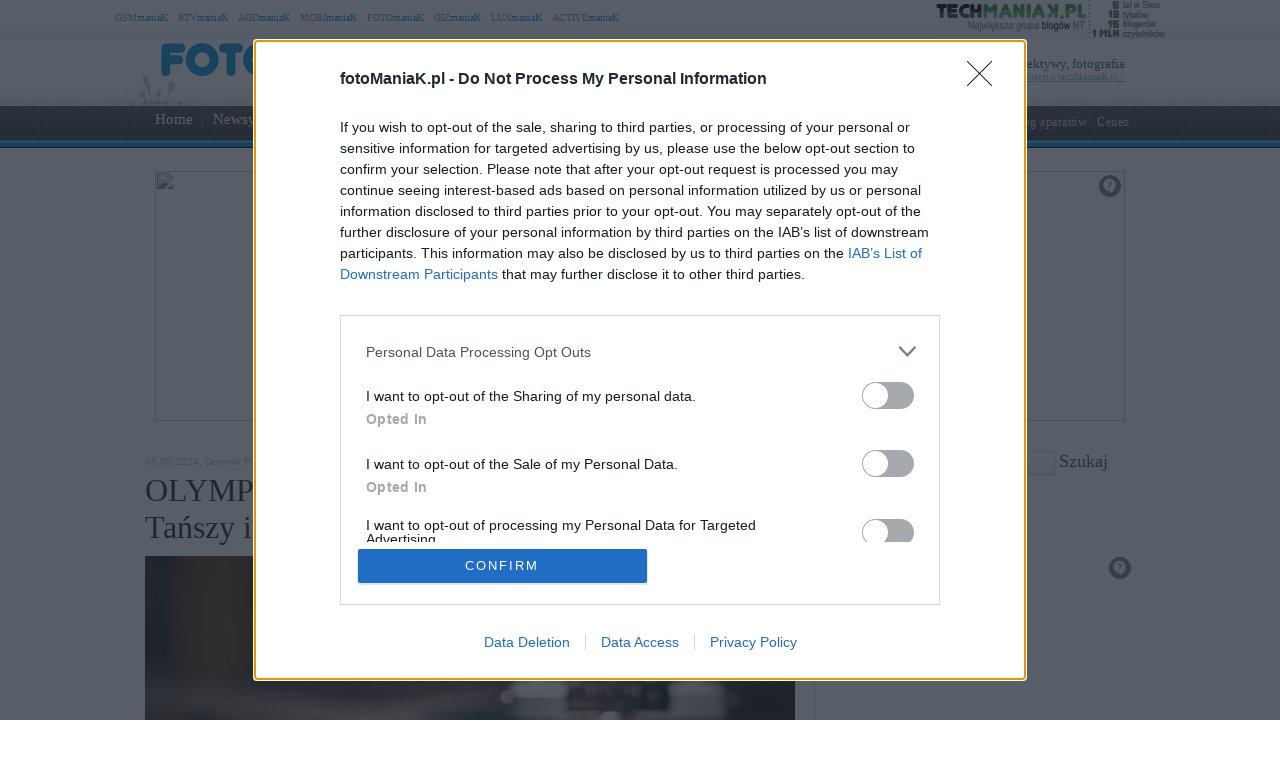

--- FILE ---
content_type: text/html; charset=UTF-8
request_url: https://www.fotomaniak.pl/155778/olympus-pen-e-p7-z-obiektywem-za-2599-zl-tanszy-i-lepszy-niz-dobry-smartfon/
body_size: 81158
content:
<!DOCTYPE html PUBLIC "-//W3C//DTD XHTML 1.0 Transitional//EN" "http://www.w3.org/TR/xhtml1/DTD/xhtml1-transitional.dtd"><html lang="pl" xmlns="http://www.w3.org/1999/xhtml" xmlns:fb="http://ogp.me/ns/fb#">
<head profile="http://gmpg.org/xfn/11">
<link href="/favicon.ico" rel="shortcut icon" type="image/x-icon" />
<meta http-equiv="Content-Type" content="text/html; charset=UTF-8" />
<meta name="wykonanie" content="CATALIST.com.pl Agencja Interaktywna" />
<meta name="wydawca" content="techManiaK.pl - największa grupa blogów Nowych Technologii" />



<script type='text/javascript' src='https://cdn2.techmaniak.pl/wp-content/themes/style-global/js/l10n.js?ver=2277'></script>
<script type='text/javascript' src='https://cdn2.techmaniak.pl/wp-content/themes/style-global/js/jquery.min.js?ver=2277'></script>
<script type='text/javascript' src='https://cdn2.techmaniak.pl/wp-content/themes/style-global/js/jquery.droppy.min.js?ver=2277'></script>
<script type='text/javascript' src='https://cdn2.techmaniak.pl/wp-content/themes/style-global/js/techmaniak.js?ver=2277'></script>
<script type='text/javascript' src='https://cdn2.techmaniak.pl/wp-content/themes/style-global/js/slimbox2.js?ver=2277'></script>
<script type='text/javascript' src='https://cdn2.techmaniak.pl/wp-content/themes/style-global/js/comment-reply.js?ver=2277'></script>

<link rel="stylesheet" href="https://cdn2.techmaniak.pl/wp-content/themes/style-global/css/style_pomocnicze.css?ver=2283" type="text/css">
<link rel="stylesheet" href="https://cdn2.techmaniak.pl/wp-content/themes/style-global/css/product_ad.css?ver=2283" type="text/css">
<link rel="stylesheet" href="https://cdn2.techmaniak.pl/wp-content/themes/style-global/css/slimbox2.css?ver=2283" type="text/css">
<link rel="stylesheet" href="https://cdn2.techmaniak.pl/wp-content/themes/style-fotomaniak/css/style_body.2019.12a.css?ver=249" type="text/css">
<link rel="stylesheet" href="https://cdn2.techmaniak.pl/wp-content/themes/style-fotomaniak/css/style_color.css?ver=249" type="text/css">
<link rel="stylesheet" href="https://cdn2.techmaniak.pl/wp-content/themes/style-fotomaniak/css/pagenavi-css.css?ver=249" type="text/css">

<!--[if lt IE 9]><script language="javascript" type="text/javascript" src="/wp-content/themes/style-global/js/excanvas.js"></script><![endif]-->


<meta name="all-apver" content="f5199" />
<link rel="alternate" type="application/rss+xml" title="fotoManiaK.pl RSS Feed" href="/feed/" />

	<style>img:is([sizes="auto" i], [sizes^="auto," i]) { contain-intrinsic-size: 3000px 1500px }</style>
	
		
		<title>OLYMPUS Pen E-P7 z obiektywem za 2599 zł! Tańszy i lepszy niż dobry smartfon | fotoManiaK.pl</title>
	<meta name="description" content="OLYMPUS Pen E-P7 to stylowy aparat o dużych możliwościach. Kosztuje mniej niż dobry smartfon do zdjęć, a zapewnia lepsze efekty. To cena 1000 zł niższa niż standardowa. Wiele osób uważa, że mając dobry smartfon nie potrzebują aparatu. Tymczasem każdy, kto miał lub ma aparat wie, że zdjęcia ze smartfona mają wiele ograniczeń. Nawet z tego" />
	<meta name="robots" content="max-image-preview:large" />
	<meta name="author" content="Dominik Patoła"/>
	<meta name="keywords" content="olympus pen e-p7 najtaniej,olympus pen e-p7 promocja,olympus pen e-p7 czy warto,promocje" />
	<link rel="canonical" href="https://www.fotomaniak.pl/155778/olympus-pen-e-p7-z-obiektywem-za-2599-zl-tanszy-i-lepszy-niz-dobry-smartfon/" />
			
<link rel="amphtml" href="https://www.fotomaniak.pl/155778/olympus-pen-e-p7-z-obiektywem-za-2599-zl-tanszy-i-lepszy-niz-dobry-smartfon/amp/" /><link rel='dns-prefetch' href='//ajax.googleapis.com' />
<link rel='dns-prefetch' href='//secure.gravatar.com' />
<link rel='dns-prefetch' href='//stats.wp.com' />
<link rel='dns-prefetch' href='//v0.wordpress.com' />
<link rel='stylesheet' id='wp-block-library-css' href='https://www.fotomaniak.pl/wp-includes/css/dist/block-library/style.min.css?ver=6.8.3' type='text/css' media='all' />
<style id='classic-theme-styles-inline-css' type='text/css'>
/*! This file is auto-generated */
.wp-block-button__link{color:#fff;background-color:#32373c;border-radius:9999px;box-shadow:none;text-decoration:none;padding:calc(.667em + 2px) calc(1.333em + 2px);font-size:1.125em}.wp-block-file__button{background:#32373c;color:#fff;text-decoration:none}
</style>
<link rel='stylesheet' id='aioseo/css/src/vue/standalone/blocks/table-of-contents/global.scss-css' href='https://www.fotomaniak.pl/wp-content/plugins/all-in-one-seo-pack/dist/Lite/assets/css/table-of-contents/global.e90f6d47.css?ver=4.9.2' type='text/css' media='all' />
<link rel='stylesheet' id='mediaelement-css' href='https://www.fotomaniak.pl/wp-includes/js/mediaelement/mediaelementplayer-legacy.min.css?ver=4.2.17' type='text/css' media='all' />
<link rel='stylesheet' id='wp-mediaelement-css' href='https://www.fotomaniak.pl/wp-includes/js/mediaelement/wp-mediaelement.min.css?ver=6.8.3' type='text/css' media='all' />
<style id='jetpack-sharing-buttons-style-inline-css' type='text/css'>
.jetpack-sharing-buttons__services-list{display:flex;flex-direction:row;flex-wrap:wrap;gap:0;list-style-type:none;margin:5px;padding:0}.jetpack-sharing-buttons__services-list.has-small-icon-size{font-size:12px}.jetpack-sharing-buttons__services-list.has-normal-icon-size{font-size:16px}.jetpack-sharing-buttons__services-list.has-large-icon-size{font-size:24px}.jetpack-sharing-buttons__services-list.has-huge-icon-size{font-size:36px}@media print{.jetpack-sharing-buttons__services-list{display:none!important}}.editor-styles-wrapper .wp-block-jetpack-sharing-buttons{gap:0;padding-inline-start:0}ul.jetpack-sharing-buttons__services-list.has-background{padding:1.25em 2.375em}
</style>
<style id='global-styles-inline-css' type='text/css'>
:root{--wp--preset--aspect-ratio--square: 1;--wp--preset--aspect-ratio--4-3: 4/3;--wp--preset--aspect-ratio--3-4: 3/4;--wp--preset--aspect-ratio--3-2: 3/2;--wp--preset--aspect-ratio--2-3: 2/3;--wp--preset--aspect-ratio--16-9: 16/9;--wp--preset--aspect-ratio--9-16: 9/16;--wp--preset--color--black: #000000;--wp--preset--color--cyan-bluish-gray: #abb8c3;--wp--preset--color--white: #ffffff;--wp--preset--color--pale-pink: #f78da7;--wp--preset--color--vivid-red: #cf2e2e;--wp--preset--color--luminous-vivid-orange: #ff6900;--wp--preset--color--luminous-vivid-amber: #fcb900;--wp--preset--color--light-green-cyan: #7bdcb5;--wp--preset--color--vivid-green-cyan: #00d084;--wp--preset--color--pale-cyan-blue: #8ed1fc;--wp--preset--color--vivid-cyan-blue: #0693e3;--wp--preset--color--vivid-purple: #9b51e0;--wp--preset--gradient--vivid-cyan-blue-to-vivid-purple: linear-gradient(135deg,rgba(6,147,227,1) 0%,rgb(155,81,224) 100%);--wp--preset--gradient--light-green-cyan-to-vivid-green-cyan: linear-gradient(135deg,rgb(122,220,180) 0%,rgb(0,208,130) 100%);--wp--preset--gradient--luminous-vivid-amber-to-luminous-vivid-orange: linear-gradient(135deg,rgba(252,185,0,1) 0%,rgba(255,105,0,1) 100%);--wp--preset--gradient--luminous-vivid-orange-to-vivid-red: linear-gradient(135deg,rgba(255,105,0,1) 0%,rgb(207,46,46) 100%);--wp--preset--gradient--very-light-gray-to-cyan-bluish-gray: linear-gradient(135deg,rgb(238,238,238) 0%,rgb(169,184,195) 100%);--wp--preset--gradient--cool-to-warm-spectrum: linear-gradient(135deg,rgb(74,234,220) 0%,rgb(151,120,209) 20%,rgb(207,42,186) 40%,rgb(238,44,130) 60%,rgb(251,105,98) 80%,rgb(254,248,76) 100%);--wp--preset--gradient--blush-light-purple: linear-gradient(135deg,rgb(255,206,236) 0%,rgb(152,150,240) 100%);--wp--preset--gradient--blush-bordeaux: linear-gradient(135deg,rgb(254,205,165) 0%,rgb(254,45,45) 50%,rgb(107,0,62) 100%);--wp--preset--gradient--luminous-dusk: linear-gradient(135deg,rgb(255,203,112) 0%,rgb(199,81,192) 50%,rgb(65,88,208) 100%);--wp--preset--gradient--pale-ocean: linear-gradient(135deg,rgb(255,245,203) 0%,rgb(182,227,212) 50%,rgb(51,167,181) 100%);--wp--preset--gradient--electric-grass: linear-gradient(135deg,rgb(202,248,128) 0%,rgb(113,206,126) 100%);--wp--preset--gradient--midnight: linear-gradient(135deg,rgb(2,3,129) 0%,rgb(40,116,252) 100%);--wp--preset--font-size--small: 13px;--wp--preset--font-size--medium: 20px;--wp--preset--font-size--large: 36px;--wp--preset--font-size--x-large: 42px;--wp--preset--spacing--20: 0.44rem;--wp--preset--spacing--30: 0.67rem;--wp--preset--spacing--40: 1rem;--wp--preset--spacing--50: 1.5rem;--wp--preset--spacing--60: 2.25rem;--wp--preset--spacing--70: 3.38rem;--wp--preset--spacing--80: 5.06rem;--wp--preset--shadow--natural: 6px 6px 9px rgba(0, 0, 0, 0.2);--wp--preset--shadow--deep: 12px 12px 50px rgba(0, 0, 0, 0.4);--wp--preset--shadow--sharp: 6px 6px 0px rgba(0, 0, 0, 0.2);--wp--preset--shadow--outlined: 6px 6px 0px -3px rgba(255, 255, 255, 1), 6px 6px rgba(0, 0, 0, 1);--wp--preset--shadow--crisp: 6px 6px 0px rgba(0, 0, 0, 1);}:where(.is-layout-flex){gap: 0.5em;}:where(.is-layout-grid){gap: 0.5em;}body .is-layout-flex{display: flex;}.is-layout-flex{flex-wrap: wrap;align-items: center;}.is-layout-flex > :is(*, div){margin: 0;}body .is-layout-grid{display: grid;}.is-layout-grid > :is(*, div){margin: 0;}:where(.wp-block-columns.is-layout-flex){gap: 2em;}:where(.wp-block-columns.is-layout-grid){gap: 2em;}:where(.wp-block-post-template.is-layout-flex){gap: 1.25em;}:where(.wp-block-post-template.is-layout-grid){gap: 1.25em;}.has-black-color{color: var(--wp--preset--color--black) !important;}.has-cyan-bluish-gray-color{color: var(--wp--preset--color--cyan-bluish-gray) !important;}.has-white-color{color: var(--wp--preset--color--white) !important;}.has-pale-pink-color{color: var(--wp--preset--color--pale-pink) !important;}.has-vivid-red-color{color: var(--wp--preset--color--vivid-red) !important;}.has-luminous-vivid-orange-color{color: var(--wp--preset--color--luminous-vivid-orange) !important;}.has-luminous-vivid-amber-color{color: var(--wp--preset--color--luminous-vivid-amber) !important;}.has-light-green-cyan-color{color: var(--wp--preset--color--light-green-cyan) !important;}.has-vivid-green-cyan-color{color: var(--wp--preset--color--vivid-green-cyan) !important;}.has-pale-cyan-blue-color{color: var(--wp--preset--color--pale-cyan-blue) !important;}.has-vivid-cyan-blue-color{color: var(--wp--preset--color--vivid-cyan-blue) !important;}.has-vivid-purple-color{color: var(--wp--preset--color--vivid-purple) !important;}.has-black-background-color{background-color: var(--wp--preset--color--black) !important;}.has-cyan-bluish-gray-background-color{background-color: var(--wp--preset--color--cyan-bluish-gray) !important;}.has-white-background-color{background-color: var(--wp--preset--color--white) !important;}.has-pale-pink-background-color{background-color: var(--wp--preset--color--pale-pink) !important;}.has-vivid-red-background-color{background-color: var(--wp--preset--color--vivid-red) !important;}.has-luminous-vivid-orange-background-color{background-color: var(--wp--preset--color--luminous-vivid-orange) !important;}.has-luminous-vivid-amber-background-color{background-color: var(--wp--preset--color--luminous-vivid-amber) !important;}.has-light-green-cyan-background-color{background-color: var(--wp--preset--color--light-green-cyan) !important;}.has-vivid-green-cyan-background-color{background-color: var(--wp--preset--color--vivid-green-cyan) !important;}.has-pale-cyan-blue-background-color{background-color: var(--wp--preset--color--pale-cyan-blue) !important;}.has-vivid-cyan-blue-background-color{background-color: var(--wp--preset--color--vivid-cyan-blue) !important;}.has-vivid-purple-background-color{background-color: var(--wp--preset--color--vivid-purple) !important;}.has-black-border-color{border-color: var(--wp--preset--color--black) !important;}.has-cyan-bluish-gray-border-color{border-color: var(--wp--preset--color--cyan-bluish-gray) !important;}.has-white-border-color{border-color: var(--wp--preset--color--white) !important;}.has-pale-pink-border-color{border-color: var(--wp--preset--color--pale-pink) !important;}.has-vivid-red-border-color{border-color: var(--wp--preset--color--vivid-red) !important;}.has-luminous-vivid-orange-border-color{border-color: var(--wp--preset--color--luminous-vivid-orange) !important;}.has-luminous-vivid-amber-border-color{border-color: var(--wp--preset--color--luminous-vivid-amber) !important;}.has-light-green-cyan-border-color{border-color: var(--wp--preset--color--light-green-cyan) !important;}.has-vivid-green-cyan-border-color{border-color: var(--wp--preset--color--vivid-green-cyan) !important;}.has-pale-cyan-blue-border-color{border-color: var(--wp--preset--color--pale-cyan-blue) !important;}.has-vivid-cyan-blue-border-color{border-color: var(--wp--preset--color--vivid-cyan-blue) !important;}.has-vivid-purple-border-color{border-color: var(--wp--preset--color--vivid-purple) !important;}.has-vivid-cyan-blue-to-vivid-purple-gradient-background{background: var(--wp--preset--gradient--vivid-cyan-blue-to-vivid-purple) !important;}.has-light-green-cyan-to-vivid-green-cyan-gradient-background{background: var(--wp--preset--gradient--light-green-cyan-to-vivid-green-cyan) !important;}.has-luminous-vivid-amber-to-luminous-vivid-orange-gradient-background{background: var(--wp--preset--gradient--luminous-vivid-amber-to-luminous-vivid-orange) !important;}.has-luminous-vivid-orange-to-vivid-red-gradient-background{background: var(--wp--preset--gradient--luminous-vivid-orange-to-vivid-red) !important;}.has-very-light-gray-to-cyan-bluish-gray-gradient-background{background: var(--wp--preset--gradient--very-light-gray-to-cyan-bluish-gray) !important;}.has-cool-to-warm-spectrum-gradient-background{background: var(--wp--preset--gradient--cool-to-warm-spectrum) !important;}.has-blush-light-purple-gradient-background{background: var(--wp--preset--gradient--blush-light-purple) !important;}.has-blush-bordeaux-gradient-background{background: var(--wp--preset--gradient--blush-bordeaux) !important;}.has-luminous-dusk-gradient-background{background: var(--wp--preset--gradient--luminous-dusk) !important;}.has-pale-ocean-gradient-background{background: var(--wp--preset--gradient--pale-ocean) !important;}.has-electric-grass-gradient-background{background: var(--wp--preset--gradient--electric-grass) !important;}.has-midnight-gradient-background{background: var(--wp--preset--gradient--midnight) !important;}.has-small-font-size{font-size: var(--wp--preset--font-size--small) !important;}.has-medium-font-size{font-size: var(--wp--preset--font-size--medium) !important;}.has-large-font-size{font-size: var(--wp--preset--font-size--large) !important;}.has-x-large-font-size{font-size: var(--wp--preset--font-size--x-large) !important;}
:where(.wp-block-post-template.is-layout-flex){gap: 1.25em;}:where(.wp-block-post-template.is-layout-grid){gap: 1.25em;}
:where(.wp-block-columns.is-layout-flex){gap: 2em;}:where(.wp-block-columns.is-layout-grid){gap: 2em;}
:root :where(.wp-block-pullquote){font-size: 1.5em;line-height: 1.6;}
</style>
<link rel='stylesheet' id='wp-pagenavi-css' href='https://www.fotomaniak.pl/wp-content/themes/style-fotomaniak/pagenavi-css.css?ver=2.70' type='text/css' media='all' />

<link rel="https://api.w.org/" href="https://www.fotomaniak.pl/wp-json/" /><link rel="alternate" title="JSON" type="application/json" href="https://www.fotomaniak.pl/wp-json/wp/v2/posts/155778" /><link rel="EditURI" type="application/rsd+xml" title="RSD" href="https://www.fotomaniak.pl/xmlrpc.php?rsd" />
<link rel='shortlink' href='https://www.fotomaniak.pl/?p=155778' />
<link rel="alternate" title="oEmbed (JSON)" type="application/json+oembed" href="https://www.fotomaniak.pl/wp-json/oembed/1.0/embed?url=https%3A%2F%2Fwww.fotomaniak.pl%2F155778%2Folympus-pen-e-p7-z-obiektywem-za-2599-zl-tanszy-i-lepszy-niz-dobry-smartfon%2F" />
<link rel="alternate" title="oEmbed (XML)" type="text/xml+oembed" href="https://www.fotomaniak.pl/wp-json/oembed/1.0/embed?url=https%3A%2F%2Fwww.fotomaniak.pl%2F155778%2Folympus-pen-e-p7-z-obiektywem-za-2599-zl-tanszy-i-lepszy-niz-dobry-smartfon%2F&#038;format=xml" />
<meta name="viewport" content="width=device-width, initial-scale=1.0">
<link rel="dns-prefetch" href="https://s.blogomaniak.pl">
<link rel="dns-prefetch" href="https://cdns2.blogomaniak.pl">
<link rel="dns-prefetch" href="https://cdn2.techmaniak.pl">
<link rel="dns-prefetch" href="https://cdn4.techmaniak.pl">
<link rel="dns-prefetch" href="https://o.techmaniak.pl">
<link rel="dns-prefetch" href="https://gsm.magazyn.pl">
<link rel="preconnect" href="https://s.blogomaniak.pl">
<link rel="preconnect" href="https://cdns2.blogomaniak.pl">
<link rel="preconnect" href="https://cdn2.techmaniak.pl">
<link rel="preconnect" href="https://cdn4.techmaniak.pl">
<link rel="preconnect" href="https://o.techmaniak.pl">
<link rel="preconnect" href="https://gsm.magazyn.pl">

<script type="application/ld+json">
    {
      "@context": "https://schema.org",
      "@type": "BreadcrumbList",
      "itemListElement": [{
        "@type": "ListItem",
        "position": 1,
        "name": "fotoManiaK.pl",
        "item": "https://www.fotomaniak.pl/"
      },{
        "@type": "ListItem",
        "position": 2,
        "name": "Newsy",
        "item": "https://www.fotomaniak.pl/category/newsy/"
      },{
        "@type": "ListItem",
        "position": 3,
        "name": "OLYMPUS Pen E-P7 z obiektywem za 2599 zł! Tańszy i lepszy niż dobry smartfon",
        "item": "https://www.fotomaniak.pl/155778/olympus-pen-e-p7-z-obiektywem-za-2599-zl-tanszy-i-lepszy-niz-dobry-smartfon/"
      }]
    }
    </script>
	<style>img#wpstats{display:none}</style>
		      <meta name="onesignal" content="wordpress-plugin"/>
            <script>

      window.OneSignalDeferred = window.OneSignalDeferred || [];

      OneSignalDeferred.push(function(OneSignal) {
        var oneSignal_options = {};
        window._oneSignalInitOptions = oneSignal_options;

        oneSignal_options['serviceWorkerParam'] = { scope: '/' };
oneSignal_options['serviceWorkerPath'] = 'OneSignalSDKWorker.js.php';

        OneSignal.Notifications.setDefaultUrl("https://www.fotomaniak.pl");

        oneSignal_options['wordpress'] = true;
oneSignal_options['appId'] = '1cbeab30-5cd7-43b7-a483-a09e1c92bc6b';
oneSignal_options['allowLocalhostAsSecureOrigin'] = true;
oneSignal_options['welcomeNotification'] = { };
oneSignal_options['welcomeNotification']['disable'] = true;
oneSignal_options['path'] = "https://www.fotomaniak.pl/wp-content/plugins/onesignal-free-web-push-notifications/sdk_files/";
oneSignal_options['safari_web_id'] = "web.onesignal.auto.1ee85315-99d2-4859-abe2-d0d2d86b4cd7";
oneSignal_options['promptOptions'] = { };
oneSignal_options['promptOptions']['actionMessage'] = "Chcemy wyświetlać Ci powiadomienia o wpisach. Możesz się wypisać w dowolnym momencie.";
oneSignal_options['promptOptions']['exampleNotificationTitleDesktop'] = "To jest przykładowe powiadomienie";
oneSignal_options['promptOptions']['exampleNotificationMessageDesktop'] = "Powiadomienia pojawią się na Twoim pulpicie";
oneSignal_options['promptOptions']['exampleNotificationTitleMobile'] = "Przykładowe powiadomienie";
oneSignal_options['promptOptions']['exampleNotificationMessageMobile'] = "Powiadomienia o wpisach pojawią się na Twoim urządzeniu";
oneSignal_options['promptOptions']['exampleNotificationCaption'] = "(w każdej chwili możesz zrezygnować z subskrypcji)";
oneSignal_options['promptOptions']['acceptButtonText'] = "ZEZWALAJ";
oneSignal_options['promptOptions']['cancelButtonText'] = "NIE, DZIĘKUJĘ";
oneSignal_options['promptOptions']['autoAcceptTitle'] = "Kliknij Zezwalaj";
          /* OneSignal: Using custom SDK initialization. */
                });

      function documentInitOneSignal() {
        var oneSignal_elements = document.getElementsByClassName("OneSignal-prompt");

        var oneSignalLinkClickHandler = function(event) { OneSignal.Notifications.requestPermission(); event.preventDefault(); };        for(var i = 0; i < oneSignal_elements.length; i++)
          oneSignal_elements[i].addEventListener('click', oneSignalLinkClickHandler, false);
      }

      if (document.readyState === 'complete') {
           documentInitOneSignal();
      }
      else {
           window.addEventListener("load", function(event){
               documentInitOneSignal();
          });
      }
    </script>
<!-- Vipers Video Quicktags v6.5.2 | http://www.viper007bond.com/wordpress-plugins/vipers-video-quicktags/ -->
<style type="text/css">
.vvqbox { display: block; max-width: 100%; visibility: visible !important; margin: 10px auto; } .vvqbox img { max-width: 100%; height: 100%; } .vvqbox object { max-width: 100%; } 
</style>
<script type="text/javascript">
// <![CDATA[
	var vvqflashvars = {};
	var vvqparams = { wmode: "opaque", allowfullscreen: "true", allowscriptaccess: "always" };
	var vvqattributes = {};
	var vvqexpressinstall = "https://www.fotomaniak.pl/wp-content/plugins/vipers-video-quicktags/resources/expressinstall.swf";
// ]]>
</script>


<!-- Google tag (gtag.js) -->
<script async src="https://www.googletagmanager.com/gtag/js?id=G-3BPK7CDWC7"></script>
<script>
  window.dataLayer = window.dataLayer || [];
  function gtag(){dataLayer.push(arguments);}
  gtag('js', new Date());

  gtag('config', 'G-3BPK7CDWC7');
</script>
<script type="text/javascript">

  (function(i,s,o,g,r,a,m){i['GoogleAnalyticsObject']=r;i[r]=i[r]||function(){
  (i[r].q=i[r].q||[]).push(arguments)},i[r].l=1*new Date();a=s.createElement(o),
  m=s.getElementsByTagName(o)[0];a.async=1;a.src=g;m.parentNode.insertBefore(a,m)
  })(window,document,'script','https://www.google-analytics.com/analytics.js','ga');
  ga('create', 'UA-4367372-1', {'siteSpeedSampleRate': 10});
  ga('create', 'UA-4367372-10', 'auto',{'name': 'aggregated'});
	
    ga('set', 'dimension1', '155778');
  ga('set', 'dimension2', '20240506');
  ga('set', 'dimension3', 'news');
  ga('set', 'dimension4', '1');
  var hashval=window.location.hash.substr(1);
  if (hashval && hashval.substring(0, 4).toLowerCase()=='pid=') {
  		ga('set', 'dimension5', hashval.substr(4));
			var _cst_lg_img = new Image(1,1);

			_cst_lg_img.src='/cst_lg.php?u='+encodeURIComponent(location.href)+'&if='+encodeURIComponent(hashval.substr(4))+'&rf='+encodeURIComponent(document.referrer)+'&id=155778&s=fotomaniak&fn=wd';
 	}
  ga('send', 'pageview', location.pathname);
  ga('aggregated.send', 'pageview', location.pathname);
</script>



<script type="text/javascript">

  $(function() {
    $('#drop').droppy({speed: 0});
    
      });

</script>


<script type="application/javascript" src="//ced.sascdn.com/tag/1947/smart.js" async></script>
<script type="application/javascript">
    var sas = sas || {};
    sas.cmd = sas.cmd || [];
    sas.cmd.push(function() {
        sas.setup({ networkid: 1947, domain: "//www3.smartadserver.com", async: true });
    });
    sas.cmd.push(function() {
        sas.call("onecall", {
            siteId: 176902,
            pageId: 857916,
            formats: [
                 { id: 73355 },{ id: 42536 },{ id: 42547 },{ id: 42548 },{ id: 42713 },{ id: 42714 },{ id: 128101 }
            ],
            target: ''
        });
    });
</script>




<script type="text/javascript" async=true>
(function() {
  var host = 'fotomaniak.pl';
  var element = document.createElement('script');
  var firstScript = document.getElementsByTagName('script')[0];
  var url = 'https://cmp.inmobi.com'
    .concat('/choice/', 'UaEmNSR4AVj5r', '/', host, '/choice.js?tag_version=V3');
  var uspTries = 0;
  var uspTriesLimit = 3;
  element.async = true;
  element.type = 'text/javascript';
  element.src = url;

  firstScript.parentNode.insertBefore(element, firstScript);

  function makeStub() {
    var TCF_LOCATOR_NAME = '__tcfapiLocator';
    var queue = [];
    var win = window;
    var cmpFrame;

    function addFrame() {
      var doc = win.document;
      var otherCMP = !!(win.frames[TCF_LOCATOR_NAME]);

      if (!otherCMP) {
        if (doc.body) {
          var iframe = doc.createElement('iframe');

          iframe.style.cssText = 'display:none';
          iframe.name = TCF_LOCATOR_NAME;
          doc.body.appendChild(iframe);
        } else {
          setTimeout(addFrame, 5);
        }
      }
      return !otherCMP;
    }

    function tcfAPIHandler() {
      var gdprApplies;
      var args = arguments;

      if (!args.length) {
        return queue;
      } else if (args[0] === 'setGdprApplies') {
        if (
          args.length > 3 &&
          args[2] === 2 &&
          typeof args[3] === 'boolean'
        ) {
          gdprApplies = args[3];
          if (typeof args[2] === 'function') {
            args[2]('set', true);
          }
        }
      } else if (args[0] === 'ping') {
        var retr = {
          gdprApplies: gdprApplies,
          cmpLoaded: false,
          cmpStatus: 'stub'
        };

        if (typeof args[2] === 'function') {
          args[2](retr);
        }
      } else {
        if(args[0] === 'init' && typeof args[3] === 'object') {
          args[3] = Object.assign(args[3], { tag_version: 'V3' });
        }
        queue.push(args);
      }
    }

    function postMessageEventHandler(event) {
      var msgIsString = typeof event.data === 'string';
      var json = {};

      try {
        if (msgIsString) {
          json = JSON.parse(event.data);
        } else {
          json = event.data;
        }
      } catch (ignore) {}

      var payload = json.__tcfapiCall;

      if (payload) {
        window.__tcfapi(
          payload.command,
          payload.version,
          function(retValue, success) {
            var returnMsg = {
              __tcfapiReturn: {
                returnValue: retValue,
                success: success,
                callId: payload.callId
              }
            };
            if (msgIsString) {
              returnMsg = JSON.stringify(returnMsg);
            }
            if (event && event.source && event.source.postMessage) {
              event.source.postMessage(returnMsg, '*');
            }
          },
          payload.parameter
        );
      }
    }

    while (win) {
      try {
        if (win.frames[TCF_LOCATOR_NAME]) {
          cmpFrame = win;
          break;
        }
      } catch (ignore) {}

      if (win === window.top) {
        break;
      }
      win = win.parent;
    }
    if (!cmpFrame) {
      addFrame();
      win.__tcfapi = tcfAPIHandler;
      win.addEventListener('message', postMessageEventHandler, false);
    }
  };

  makeStub();

  function makeGppStub() {
    const CMP_ID = 10;
    const SUPPORTED_APIS = [
      '2:tcfeuv2',
      '6:uspv1',
      '7:usnatv1',
      '8:usca',
      '9:usvav1',
      '10:uscov1',
      '11:usutv1',
      '12:usctv1'
    ];

    window.__gpp_addFrame = function (n) {
      if (!window.frames[n]) {
        if (document.body) {
          var i = document.createElement("iframe");
          i.style.cssText = "display:none";
          i.name = n;
          document.body.appendChild(i);
        } else {
          window.setTimeout(window.__gpp_addFrame, 10, n);
        }
      }
    };
    window.__gpp_stub = function () {
      var b = arguments;
      __gpp.queue = __gpp.queue || [];
      __gpp.events = __gpp.events || [];

      if (!b.length || (b.length == 1 && b[0] == "queue")) {
        return __gpp.queue;
      }

      if (b.length == 1 && b[0] == "events") {
        return __gpp.events;
      }

      var cmd = b[0];
      var clb = b.length > 1 ? b[1] : null;
      var par = b.length > 2 ? b[2] : null;
      if (cmd === "ping") {
        clb(
          {
            gppVersion: "1.1", // must be “Version.Subversion”, current: “1.1”
            cmpStatus: "stub", // possible values: stub, loading, loaded, error
            cmpDisplayStatus: "hidden", // possible values: hidden, visible, disabled
            signalStatus: "not ready", // possible values: not ready, ready
            supportedAPIs: SUPPORTED_APIS, // list of supported APIs
            cmpId: CMP_ID, // IAB assigned CMP ID, may be 0 during stub/loading
            sectionList: [],
            applicableSections: [-1],
            gppString: "",
            parsedSections: {},
          },
          true
        );
      } else if (cmd === "addEventListener") {
        if (!("lastId" in __gpp)) {
          __gpp.lastId = 0;
        }
        __gpp.lastId++;
        var lnr = __gpp.lastId;
        __gpp.events.push({
          id: lnr,
          callback: clb,
          parameter: par,
        });
        clb(
          {
            eventName: "listenerRegistered",
            listenerId: lnr, // Registered ID of the listener
            data: true, // positive signal
            pingData: {
              gppVersion: "1.1", // must be “Version.Subversion”, current: “1.1”
              cmpStatus: "stub", // possible values: stub, loading, loaded, error
              cmpDisplayStatus: "hidden", // possible values: hidden, visible, disabled
              signalStatus: "not ready", // possible values: not ready, ready
              supportedAPIs: SUPPORTED_APIS, // list of supported APIs
              cmpId: CMP_ID, // list of supported APIs
              sectionList: [],
              applicableSections: [-1],
              gppString: "",
              parsedSections: {},
            },
          },
          true
        );
      } else if (cmd === "removeEventListener") {
        var success = false;
        for (var i = 0; i < __gpp.events.length; i++) {
          if (__gpp.events[i].id == par) {
            __gpp.events.splice(i, 1);
            success = true;
            break;
          }
        }
        clb(
          {
            eventName: "listenerRemoved",
            listenerId: par, // Registered ID of the listener
            data: success, // status info
            pingData: {
              gppVersion: "1.1", // must be “Version.Subversion”, current: “1.1”
              cmpStatus: "stub", // possible values: stub, loading, loaded, error
              cmpDisplayStatus: "hidden", // possible values: hidden, visible, disabled
              signalStatus: "not ready", // possible values: not ready, ready
              supportedAPIs: SUPPORTED_APIS, // list of supported APIs
              cmpId: CMP_ID, // CMP ID
              sectionList: [],
              applicableSections: [-1],
              gppString: "",
              parsedSections: {},
            },
          },
          true
        );
      } else if (cmd === "hasSection") {
        clb(false, true);
      } else if (cmd === "getSection" || cmd === "getField") {
        clb(null, true);
      }
      //queue all other commands
      else {
        __gpp.queue.push([].slice.apply(b));
      }
    };
    window.__gpp_msghandler = function (event) {
      var msgIsString = typeof event.data === "string";
      try {
        var json = msgIsString ? JSON.parse(event.data) : event.data;
      } catch (e) {
        var json = null;
      }
      if (typeof json === "object" && json !== null && "__gppCall" in json) {
        var i = json.__gppCall;
        window.__gpp(
          i.command,
          function (retValue, success) {
            var returnMsg = {
              __gppReturn: {
                returnValue: retValue,
                success: success,
                callId: i.callId,
              },
            };
            event.source.postMessage(msgIsString ? JSON.stringify(returnMsg) : returnMsg, "*");
          },
          "parameter" in i ? i.parameter : null,
          "version" in i ? i.version : "1.1"
        );
      }
    };
    if (!("__gpp" in window) || typeof window.__gpp !== "function") {
      window.__gpp = window.__gpp_stub;
      window.addEventListener("message", window.__gpp_msghandler, false);
      window.__gpp_addFrame("__gppLocator");
    }
  };

  makeGppStub();

  var uspStubFunction = function() {
    var arg = arguments;
    if (typeof window.__uspapi !== uspStubFunction) {
      setTimeout(function() {
        if (typeof window.__uspapi !== 'undefined') {
          window.__uspapi.apply(window.__uspapi, arg);
        }
      }, 500);
    }
  };

  var checkIfUspIsReady = function() {
    uspTries++;
    if (window.__uspapi === uspStubFunction && uspTries < uspTriesLimit) {
      console.warn('USP is not accessible');
    } else {
      clearInterval(uspInterval);
    }
  };

  if (typeof window.__uspapi === 'undefined') {
    window.__uspapi = uspStubFunction;
    var uspInterval = setInterval(checkIfUspIsReady, 6000);
  }
})();
</script>

<script type="application/ld+json">{"@context":"https://schema.org","@type":"NewsArticle","url":"https://www.fotomaniak.pl/155778/olympus-pen-e-p7-z-obiektywem-za-2599-zl-tanszy-i-lepszy-niz-dobry-smartfon/","mainEntityOfPage":{"@type":"WebPage","@id":"https://www.fotomaniak.pl/155778/olympus-pen-e-p7-z-obiektywem-za-2599-zl-tanszy-i-lepszy-niz-dobry-smartfon/"},"headline":"OLYMPUS Pen E-P7 z obiektywem za 2599 z\u0142! Ta\u0144szy i lepszy ni\u017c dobry smartfon","image":"https://www.fotomaniak.pl/wp-content/uploads/fotomaniak/2024/05/e-p7_feature_01.jpg","datePublished":"2024-05-06T13:28:01+00:00","dateModified":"2024-05-06T13:28:01+00:00","author":{"@type":"Person","name":"Dominik Pato\u0142a","url":"https://www.fotomaniak.pl/author/dominikp/"},"publisher":{"@type":"Organization","name":"fotoManiaK.pl","logo":{"@type":"ImageObject","url":"https://cdns2.blogomaniak.pl/loga/logo_techmaniak_600x60.jpg","width":600,"height":60}},"description":"OLYMPUS Pen E-P7 to stylowy aparat o du\u017cych mo\u017cliwo\u015bciach. Kosztuje mniej ni\u017c dobry smartfon do zdj\u0119\u0107, a zapewnia lepsze efekty. To cena 1000 z\u0142 ni\u017csza ni\u017c standardowa."}</script>

<link rel="apple-touch-icon" sizes="57x57" href="/apple-touch-icon-57x57.png">
<link rel="apple-touch-icon" sizes="76x76" href="/apple-touch-icon-76x76.png">
<link rel="apple-touch-icon" sizes="120x120" href="/apple-touch-icon-120x120.png">
<link rel="apple-touch-icon" sizes="152x152" href="/apple-touch-icon-152x152.png">
<link rel="apple-touch-icon" sizes="180x180" href="/apple-touch-icon-180x180.png">
<link rel="mask-icon" href="/safari-pinned-tab.svg" color="#5bbad5" />
<link rel="manifest" href="/manifest.json">
<link rel="icon" type="image/png" sizes="192x192" href="/android-icon-192x192.png">
<link rel="icon" type="image/png" sizes="32x32" href="/favicon-32x32.png">
<link rel="icon" type="image/png" sizes="16x16" href="/favicon-16x16.png">
<meta name="msapplication-TileColor" content="#ffffff">
<meta name="msapplication-TileImage" content="/mstile-150x150.png">
<meta name="theme-color" content="#ffffff">

<meta property="og:image" content="https://www.fotomaniak.pl/wp-content/uploads/fotomaniak/2024/05/e-p7_feature_01.jpg" />
<meta property="og:image:secure_url" content="https://www.fotomaniak.pl/wp-content/uploads/fotomaniak/2024/05/e-p7_feature_01.jpg" />
<meta property="og:image:width" content="978" />
<meta property="og:image:height" content="697" />
<link rel="image_src" href="https://www.fotomaniak.pl/wp-content/uploads/fotomaniak/2024/05/e-p7_feature_01.jpg" />
<meta property="og:type" content="article" />
<meta property="og:url" content="https://www.fotomaniak.pl/155778/olympus-pen-e-p7-z-obiektywem-za-2599-zl-tanszy-i-lepszy-niz-dobry-smartfon/" />
<meta property="og:site_name" content="fotoManiaK.pl" />
<meta property="og:title" content="OLYMPUS Pen E-P7 z obiektywem za 2599 zł! Tańszy i lepszy niż dobry smartfon" />
<meta property="og:description" content="">
<meta name="twitter:card" content="summary_large_image">
<meta name="twitter:title" content="OLYMPUS Pen E-P7 z obiektywem za 2599 zł! Tańszy i lepszy niż dobry smartfon">
<meta name="twitter:description" content="">
<meta property="fb:app_id" content="1652638284993308">
<meta property="fb:pages" content="135552059854702">
<meta name="twitter:site" content="@fotoManiaK.pl">
<meta name="twitter:image" content="https://www.fotomaniak.pl/wp-content/uploads/fotomaniak/2024/05/e-p7_feature_01.jpg">

</head>

<body>
<div id="bodywrapper">

<div id="fb-root"></div>
<script>(function(d, s, id) {
  var js, fjs = d.getElementsByTagName(s)[0];
  if (d.getElementById(id)) return;
  js = d.createElement(s); js.id = id;
  js.src = "https://connect.facebook.net/pl_PL/sdk.js#xfbml=1&version=v2.9&appId=1652638284993308";
  fjs.parentNode.insertBefore(js, fjs);
}(document, 'script', 'facebook-jssdk'));</script>


		<div id="headerNavBlogomaniak"><div class="wrapper">
			<ul class="navi navTop">
	<li class="first"><a href="https://www.gsmmaniak.pl" target="_blank" title="smartfony, telefony, aplikacje">GSM<b>maniaK</b></a></li>
	<li><a href="https://www.rtvmaniak.pl"  target="_blank" title="telewizory, kino domowe, RTV, 3D">RTV<b>maniaK</b></a></li>
	<li class="last"><a href="https://www.agdmaniak.pl" target="_blank" title="agd, kuchnie, pralki, lodówki">AGD<b>maniaK</b></a></li>
	<li><a href="https://www.mobimaniak.pl" target="_blank" title="rowery, samochody, mobilność, ultrabook, gry">MOBI<b>maniaK</b></a></li>
	<li><a href="https://www.fotomaniak.pl" target="_blank" title="aparaty, obiektywy, fotografia">FOTO<b>maniaK</b></a></li>
	<li><a href="https://www.gizmaniak.pl" target="_blank" title="gadżety, nauka, nowe technologie">GIZ<b>maniaK</b></a></li>
	<li><a href="https://www.luxmaniak.pl" target="_blank" title="lifestyle, moda, komfort, dostatek, luksus">LUX<b>maniaK</b></a></li>
	<li><a href="https://www.activemaniak.pl" target="_blank" title="fit, sport, zdrowie, fitness">ACTIVE<b>maniaK</b></a></li>
</ul>
			<div class="right">
				<a href="https://www.techmaniak.pl"><img src="https://cdns2.blogomaniak.pl/css/techmaniak-group-2013.jpg" width="230" height="39" /></a>
			</div>
		</div></div>





	<div id="header">
	<div class="containerClear">
			<div class="logo bbb"><a href="https://www.fotomaniak.pl/" title="fotoManiaK.pl - aparaty cyfrowe, obiektywy, fotografia"><img src="/wp-content/themes/style-fotomaniak/images/logo_maniak.jpg" width="430" height="42" border="0" /></a></div>
			<div class="desc">aparaty cyfrowe, obiektywy, fotografia<br />
				<a href="https://www.techmaniak.pl/" title="Największa sieć blogów profesjonalnych NT" target="_blank">więcej o tech<b>ManiaK</b>.pl &raquo;</a></div>
		
		<div id="navMenu">
		<div class="nav">
			<ul class="navi nav" id="drop">
				                                   
								<li>
	<a href="https://www.fotomaniak.pl/" title="Aparaty cyfrowe, fotografia">Home</a>
</li>

<li><a href="/category/newsy/" >Newsy</a>
<ul>
	<li class="cat-item cat-item-3925"><a href="/category/newsy/informacje-prasowe/">Informacje prasowe<i>| 151</i></a>
</li>
	<li class="cat-item cat-item-3499"><a href="/category/newsy/pierwsze-wrazenia/">Pierwsze wrażenia<i>| 81</i></a>
</li>
	<li class="cat-item cat-item-1843"><a href="/category/newsy/promocje/">Promocje<i>| 267</i></a>
</li>

<li>
<a href="https://www.fotomaniak.pl/157065/nikon-z-nikkor-z-24-105mm-f4-71/" title="Nikon zaprezentował nowy pełnoklatkowy obiektyw zmiennoogniskowy do systemu Z:..."><span class="img_prev" style="background: transparent url(https://www.fotomaniak.pl/wp-content/uploads/s/fotomaniak/157/fotomaniak_157065_68x40_1_1.jpg) no-repeat"></span><span class="title withPic">Nikon Z porzesza ofertę: oto uniwersalny NIKKOR Z 24-105mm f/4-7.1</span><span class="desc withPic">Nikon zaprezentował nowy pełnoklatkowy...</span></a>
</li>

<li>
<a href="https://www.fotomaniak.pl/157001/ttartisan-af-40mm-f2-ed-asph-dla-pelnej-klatki-w-nowej-wersji/" title="TTArtisan dorzuca coś dla fanów klasyki – wersję w kolorze srebrnym (aluminium..."><span class="img_prev" style="background: transparent url(https://www.fotomaniak.pl/wp-content/uploads/s/fotomaniak/157/fotomaniak_157001_68x40_1_1.jpg) no-repeat"></span><span class="title withPic">TTArtisan AF 40mm F2 ED ASPH dla pełnej klatki w nowej wersji</span><span class="desc withPic">TTArtisan dorzuca coś dla fanów klasyki...</span></a>
</li>

<li>
<a href="https://www.fotomaniak.pl/156997/dji-mic-mini-dwa-mikrofony-i-etui-ladujace-za-36899-zl-najlepszy-zestaw-dla-vlogera/" title="DJI Mic Mini to moim zdaniem najlepszy budżetowy zestaw mikrofonów. W tej cenie..."><span class="img_prev" style="background: transparent url(https://www.fotomaniak.pl/wp-content/uploads/s/fotomaniak/156/fotomaniak_156997_68x40_1_1.jpg) no-repeat"></span><span class="title withPic">DJI Mic Mini  - dwa mikrofony i etui ładujące za 368,99 zł. Najlepszy zestaw dla vlogera</span><span class="desc withPic">DJI Mic Mini to moim zdaniem najlepszy...</span></a>
</li>

<li>
<a href="https://www.fotomaniak.pl/156991/2991-zl-i-masz-nikona-z30-z-dwoma-obiektywami-mega-promocja/" title="Aparat za 3000 zł. To rzadkość. Ale aparat z dwoma obiektywami za tę cenę? To..."><span class="img_prev" style="background: transparent url(https://www.fotomaniak.pl/wp-content/uploads/s/fotomaniak/156/fotomaniak_156991_68x40_1_1.jpg) no-repeat"></span><span class="title withPic">2991 zł i masz Nikona Z30 z dwoma obiektywami! Mega promocja</span><span class="desc withPic">Aparat za 3000 zł. To rzadkość. Ale...</span></a>
</li>

<li>
<a href="https://www.fotomaniak.pl/156983/taniej-o-prawie-25-tys-zl-panasonic-lumix-s1iie-i-obiektyw-24-60mm-f28-za-9919-zl/" title="Panasonic Lumix S1 IIE w tej promocji z obiektywem to naprawdę świetna okazja...."><span class="img_prev" style="background: transparent url(https://www.fotomaniak.pl/wp-content/uploads/s/fotomaniak/156/fotomaniak_156983_68x40_1_1.jpg) no-repeat"></span><span class="title withPic">Taniej o prawie 2,5 tys. zł. Panasonic Lumix S1IIE i obiektyw 24-60mm f/2.8 za 9919 zł.</span><span class="desc withPic">Panasonic Lumix S1 IIE w tej promocji z...</span></a>
</li>
</ul>
<li><a href="/category/artykuly/" >Artykuły</a>
<ul>
	<li class="cat-item cat-item-5220"><a href="/category/artykuly/felietony/">Longform<i>| 107</i></a>
</li>
	<li class="cat-item cat-item-10348"><a href="/category/artykuly/na-luzie/">Na luzie<i>| 15</i></a>
</li>
	<li class="cat-item cat-item-1300"><a href="/category/artykuly/poradniki/">Poradniki<i>| 194</i></a>
</li>
	<li class="cat-item cat-item-1299"><a href="/category/artykuly/testy/">Testy<i>| 308</i></a>
<ul class='children'>
	<li class="cat-item cat-item-2661"><a href="/category/artykuly/testy/porownanie/">Areny i porównania<i>| 37</i></a>
</li>
</ul>
</li>
	<li class="cat-item cat-item-1851"><a href="/category/artykuly/top-10/">TOP-10<i>| 120</i></a>
</li>
</ul>
</li>
<li><a href="/category/artykuly/testy/" >Testy</a> </li>

<li><a href="/ranking-aparatow/" >Ranking</a> </li>

<li>
	<a href="/category/artykuly/top-10/">TOP10 (co kupić?)</a>
</li>

<li><a href="/category/poradniki/">Poradnik fotografa</a>
<ul>

<li>
<a href="https://www.gsmmaniak.pl/1359989/jak-robic-zdjecia-nocne-smartfonem/" title="Jak robić zdjęcia nocne smartfonem? Co jest potrzebne do zdjęć nocnych? Co musi..."><span class="img_prev" style="background: transparent url(https://www.fotomaniak.pl/wp-content/uploads/s/fotomaniak/154/fotomaniak_154190_68x40_1_1.jpg) no-repeat"></span><span class="title withPic">Robisz nocne zdjęcia smartfonem? Trzymaj się tych zasad, a wyjdą dobrze (poradnik)</span><span class="desc withPic">Jak robić zdjęcia nocne smartfonem? Co...</span></a>
</li>

<li>
<a href="https://www.fotomaniak.pl/116173/jak-fotografowac-dzieci/" title="W dzisiejszej &quot;Fotografii dla zielonych&quot; doradzimy, jak robić dobre zdjęcia..."><span class="img_prev" style="background: transparent url(https://www.fotomaniak.pl/wp-content/uploads/s/fotomaniak/116/fotomaniak_116173_68x40_1_1.jpg) no-repeat"></span><span class="title withPic">Poradnik - jak fotografować dzieci? Porady fotografa</span><span class="desc withPic">W dzisiejszej "Fotografii dla zielonych"...</span></a>
</li>

<li>
<a href="https://www.fotomaniak.pl/138960/najlepsze-darmowe-chmury-fotograf/" title="Wybieramy najlepsze, darmowe chmury internetowe do przechowywania zdjęć...."><span class="img_prev" style="background: transparent url(https://www.fotomaniak.pl/wp-content/uploads/s/fotomaniak/138/fotomaniak_138960_68x40_1_1.jpg) no-repeat"></span><span class="title withPic">Najlepsze darmowe chmury dla fotografa</span><span class="desc withPic">Wybieramy najlepsze, darmowe chmury...</span></a>
</li>

<li>
<a href="https://www.fotomaniak.pl/142156/najlepsze-darmowe-programy-montaz-filmow/" title="Najlepszy darmowy program do obróbki filmów? W sieci znajdziemy sporo ciekawych..."><span class="img_prev" style="background: transparent url(https://www.fotomaniak.pl/wp-content/uploads/s/fotomaniak/142/fotomaniak_142156_68x40_1_1.jpg) no-repeat"></span><span class="title withPic">Najlepsze darmowe programy do montażu filmów (2021)</span><span class="desc withPic">Najlepszy darmowy program do obróbki...</span></a>
</li>

<li>
<a href="https://www.fotomaniak.pl/142050/najlepsze-darmowe-programy-do-obrobki-zdjec/" title="Jaki jest najlepszy program do obróbki zdjęć za darmo? Przygotowaliśmy dla Was..."><span class="img_prev" style="background: transparent url(https://www.fotomaniak.pl/wp-content/uploads/s/fotomaniak/142/fotomaniak_142050_68x40_1_1.jpg) no-repeat"></span><span class="title withPic">Najlepsze darmowe programy do obróbki zdjęć</span><span class="desc withPic">Jaki jest najlepszy program do obróbki...</span></a>
</li>
</ul>
</li>





	
			</ul>
		</div>
		<div id="nav2">
			<ul class="navi nav2">
				<li><a href="https://aparaty-cyfrowe.magazyn.pl/" title="katalog aparatów foto, lustrzanek, baza, specyfikacja" target="_self"  rel="nofollow">katalog aparatów</a></li><li><a href="https://www.ceneo.pl/Aparaty_cyfrowe#pid=525" title="Ceneo" target="_self"  rel="nofollow">Ceneo</a></li>
							</ul>
		</div>
		</div>
	</div>
</div>

	<div id="topMenu">
	<div id="topMenu-wrapper" style="width:990px; clear:both; min-height:200px; margin:0 auto;">
		
<div style="margin:10px auto; text-align:center">
<div style="margin: 0 auto 2px auto;text-align:center;font-size:10px;">REKLAMA TP<br></div>
<div id="sas_42536"></div>
<script type="application/javascript">
    sas.cmd.push(function() {
        sas.render("42536");  // Format : Billboard 750x100
    });
</script>

</div>
	</div><!-- 1 -->
	</div><!-- topMenu -->

	
	
<div class="mainwrap">
	<div class="container">











<div id="main">





	<div id="content">

		
		<small>
			<time itemprop="datePublished" datetime="2024-05-06T13:28:01+00:00" title="06.05.2024 15:28">06.05.2024</time>, <span itemscope itemtype="https://schema.org/Person" itemprop="author"><span itemprop="name" >Dominik Patoła</span></span>
		<span class="title-category"><a href="/category/newsy/promocje/" rel="category tag">Promocje</a> <span>#linki-afiliacyjne</span></span>
				</small>

		<span class="anal-post-title">
		<h1  itemprop="headline">OLYMPUS Pen E-P7 z obiektywem za 2599 zł! Tańszy i lepszy niż dobry smartfon</h1>
		</span>


		<div class="cst-post-featured-image wp-caption">
<img itemprop="image" src="https://www.fotomaniak.pl/wp-content/uploads/fotomaniak/2024/05/e-p7_feature_01.jpg" class="attachment-large size-large wp-post-image" alt="" decoding="async" fetchpriority="high" srcset="https://www.fotomaniak.pl/wp-content/uploads/fotomaniak/2024/05/e-p7_feature_01.jpg 978w, https://www.fotomaniak.pl/wp-content/uploads/fotomaniak/2024/05/e-p7_feature_01-medium.jpg 500w, https://www.fotomaniak.pl/wp-content/uploads/fotomaniak/2024/05/e-p7_feature_01-medium_large.jpg 768w" sizes="(max-width: 978px) 100vw, 978px" />
<p class="wp-caption-text">OLYMPUS Pen E-P7</p></div>

		<div id="left">
			<div id="sidebar_small"><span class="anal-lsidebar-post">
			
<ul>
	<li class="categories"><div class="h2">Artykuły</div><ul>	<li class="cat-item cat-item-5220"><a href="/category/artykuly/felietony/">Longform</a>
</li>
	<li class="cat-item cat-item-10348"><a href="/category/artykuly/na-luzie/">Na luzie</a>
</li>
	<li class="cat-item cat-item-1300"><a href="/category/artykuly/poradniki/">Poradniki</a>
</li>
	<li class="cat-item cat-item-1299"><a href="/category/artykuly/testy/">Testy</a>
<ul class='children'>
	<li class="cat-item cat-item-2661"><a href="/category/artykuly/testy/porownanie/">Areny i porównania</a>
</li>
</ul>
</li>
	<li class="cat-item cat-item-1851"><a href="/category/artykuly/top-10/">TOP-10</a>
</li>
</ul></li>
</ul>

<ul>
<li class="categories"><div class="h2">Polecamy</div>
<ul>
	<li class="cat-item"><a href="http://peryskop.pl/" title="Recenzje o produktach" target="_blank">Recenzje o produktach</a></li>
</ul>

<li class="cat-item">
<a href="https://www.fotomaniak.pl/produkt/olympus-xz-2/" title="Olympus XZ-2 Czarny">Olympus XZ-2</a><br />
<a href="https://www.fotomaniak.pl/produkt/nikon-d7100/" title="Nikon D7100">Nikon D7100</a><br />
<a href="https://www.fotomaniak.pl/produkt/canon-eos-6d/" title="Canon EOS 6D BODY">Canon EOS 6D</a>

</li>


</li>
</ul>
<div style="margin:10px auto; text-align:center; text-align:center; color:#999999; font-size:10px;">reklama</div>
<div style="margin:10px auto; text-align:center; text-align:center;">
<ins data-revive-zoneid="65" data-revive-id="5890be9ef2a1b4e629a3cb8629d36b72"></ins>
<script async src="https://o.techmaniak.pl/www/delivery/asyncjs.php"></script>
</div>


			</span></div>		</div>
		<div id="right">

			<div id="post">
			<span class="anal-post-content">


		<span class="anal-post-ad-title">
				</span>




		<span class="anal-post-ad-pasek-top">
		<div id="pasekSingle"><a href="https://www.ceneo.pl/Aparaty_cyfrowe#pid=525" target="_self" rel="nofollow"><img src="https://cdns2.blogomaniak.pl/i/techmaniak-ceneo-pasek-post-v2.jpg" width="390" height="25"  alt="Sprawdź cenę w Ceneo"/></a></div>
		</span>



		<div class="entry">
		<div class="post" id="post-155778">

					<div id="intertext1">
<p class="lead">OLYMPUS Pen E-P7 to stylowy aparat o dużych możliwościach. Kosztuje mniej niż dobry smartfon do zdjęć, a zapewnia lepsze efekty. To cena 1000 zł niższa niż standardowa.</p>
<p><span id="more-155778"></span></p>
<p>Wiele osób uważa, że mając dobry smartfon nie potrzebują aparatu. Tymczasem każdy, kto miał lub ma aparat wie, że zdjęcia ze smartfona mają wiele ograniczeń. Nawet z tego najlepszego nie wyciągnie się tyle, co umiejętny fotograf ze zdjęć wykonanych aparatem. <strong>OLYMPUS Pen E-P7</strong> to aparat, który mieści się w kieszeni i w tej promocji kosztuje tyle, co smartfon ze średniej półki. A potrafi naprawdę wiele.</p>
<h2>OLYMPUS Pen E-P7 &#8211; najtaniej</h2>
<p>OLYMPUS Pen E-P7 to bezlusterkowiec z matrycą Mikro 4/3. Pozwala na korzystanie z różnych obiektywów, których na rynku, także wtórnym, jest naprawdę sporo. Aparat oferuje klasyczną, stylową obudowę i jest wyposażony w kilka pokręteł ułatwiających pracę. Posiada też ekran odchylany o 180 stopni, który dodatkowo wyposażono w dotyk.</p>
<p>Oprócz tego model oferuje lampę błyskową, szybki autofokus i &#8211; co ważne &#8211; <strong>stabilizację matrycy o sile 4,5 EV</strong>. W tej cenie stabilizacja matrycy nie jest oczywistością. Aparat kręci również filmy w 4K, co w połączeniu z odchylanym ekranem i stabilizacją matrycy czyni go niezłą kamerką do vlogowania.</p>
<div id="attachment_155780" style="width: 510px" class="wp-caption aligncenter"><a href="https://www.fotomaniak.pl/wp-content/uploads/fotomaniak/2024/05/e-p7_feature_03.jpg" rel="lightbox-post4" rel=lightbox-post6"><img decoding="async" aria-describedby="caption-attachment-155780" class="size-medium wp-image-155780" src="https://www.fotomaniak.pl/wp-content/uploads/fotomaniak/2024/05/e-p7_feature_03-medium.jpg" alt="" width="500" height="345" srcset="https://www.fotomaniak.pl/wp-content/uploads/fotomaniak/2024/05/e-p7_feature_03-medium.jpg 500w, https://www.fotomaniak.pl/wp-content/uploads/fotomaniak/2024/05/e-p7_feature_03-medium_large.jpg 768w, https://www.fotomaniak.pl/wp-content/uploads/fotomaniak/2024/05/e-p7_feature_03.jpg 1013w" sizes="(max-width: 500px) 100vw, 500px"  itemprop="image" /></a></p>
<p id="caption-attachment-155780" class="wp-caption-text">OLYMPUS Pen E-P7</p>
</div>
<p><strong>To naprawdę niezłe możliwości jak na aparat za 2599 zł</strong>. Za tyle kupisz go w <a href="https://explore.omsystem.com/pl/pl/e-p7">oficjalnym sklepie OM System</a> wraz z kitowym obiektywem typu pancake. Za tę cenę otrzymujesz więc kompletny zestaw do zdjęć i filmów.</p>
<p>W tej cenie to może być naprawdę niezła alternatywa dla smartfonów do zdjęć, jak i kamer sportowych. Model sprawdzi się również w rękach amatorów, którzy dotychczas nie mieli okazji korzystać z aparatu.</p>

<h3>Nie przegap kolejnej promocji</h3>
<p><a href="https://www.facebook.com/Lowcy.Promocji" target="_blank" rel="nofollow" ><img class="aligncenter size-medium wp-image-592466" src="https://cdns2.blogomaniak.pl/i/pasek-fb-lowcy-promocji.png" alt="Łowcy Promocji techManiaK.PL" /></a></p>
<p>Jeżeli szukasz <strong>przecen i promocji</strong> i nie chcesz przegapić dobrych okazji, zachęcam do śledzenia naszego maniaKalnego profilu <a href="https://www.facebook.com/Lowcy.Promocji" target="_self" rel="nofollow" >Łowcy Promocji na facebooku</a>. Codziennie sprawdzamy co ciekawego można znaleźć w Sieci.</p>

</div><!--intertext1-->
<div class="cst-cena2"><h2>Ceny Olympus PEN E-P7</h2><div class="widget_cena2"><a href="https://www.ceneo.pl/109595549#pid=525" class="cena" target="_self" rel="nofollow" title="Cena Olympus PEN E-P7 w Ceneo od 2.999 zł" onClick="ga('aggregated.send', 'event', 'cena2', 'click', 'Ceneo')" ><img src="https://www.fotomaniak.pl/wp-content/uploads/shop/0_1533897517_100x85.jpg" width="100" height="85" alt="Olympus PEN E-P7"/></a><div class="header"><h3>Olympus PEN E-P7</h3><a class="cena" href="https://www.ceneo.pl/109595549#pid=525" target="_self" rel="nofollow" title="Cena Olympus PEN E-P7 w Ceneo od 2.999 zł" onClick="ga('aggregated.send', 'event', 'cena2', 'click', 'Ceneo')" >od: <b>2.999 zł</b> <b class="go">&raquo;</b></a></div><div class="wrapper"><div class="cena_1"><ul><li><a href="https://www.ceneo.pl/109595549#pid=525" target="_self" rel="nofollow" title="Znajdź najniższą cenę Olympus PEN E-P7 w Ceneo" onClick="ga('aggregated.send', 'event', 'cena2', 'click', 'Ceneo')" ><b>Ceneo</b> od <span class="red">2.999</span> zł w 1 sklepie</a></li><li><a href="https://clk.tradedoubler.com/click?p=288386&a=1519650&g=25249660&epi=cena&epi2=fotomaniak&url=https%3A%2F%2Fallegro.pl%2Flisting%3Fstring%3DOlympus%2BPEN%2BE-P7%26utm_campaign%3Duv-tdb" target="_self" rel="nofollow" title="Zobacz także Olympus PEN E-P7 w Allegro" onClick="ga('aggregated.send', 'event', 'cena2', 'click', '')" >Zobacz także w <b>Allegro</b></a></li></ul></div><div class="cena_2"><ul></ul></div></div><div class="wrapperLink">Reklama i linki afiliacyjne. Kolejność może zależeć od prowizji</div></div></div><br class="clear">
		<div class="links-info-box">
			<p>Na stronie mogą występować linki afiliacyjne lub reklamowe.</p>
		</div>




		</div>



								
<div class="postmetadata"><div class="wrapper">
<table width="100%" cellpadding="0" cellspacing="0" border="0"><tr>
	<td width="32" valign="top">
	
	
	<img alt='Dominik Patoła' src='https://secure.gravatar.com/avatar/053e3df27e7926b2734fd8754341ac04db61c7a3f2c7cae0940a2aee3c72141e?s=52&#038;d=wavatar&#038;r=g' srcset='https://secure.gravatar.com/avatar/053e3df27e7926b2734fd8754341ac04db61c7a3f2c7cae0940a2aee3c72141e?s=104&#038;d=wavatar&#038;r=g 2x' class='avatar avatar-52 photo' height='52' width='52' decoding='async'/>	</td>
	<td valign="top">
				<div class="author_desc"><b>
		<a href="https://www.fotomaniak.pl/author/dominikp/" target="_blank" title="Dominik Patoła" rel="author">Dominik Patoła</a>	
		</b>



		</div>

		Tematyka: <a href="/category/newsy/promocje/" rel="category tag">Promocje</a><br />
		Podobne: OLYMPUS Pen E-P7 najtaniej,OLYMPUS Pen E-P7 promocja,OLYMPUS Pen E-P7 czy warto<br />Produkty: <a href="https://www.fotomaniak.pl/produkt/olympus-pen-e-p7/" rel="tag">Olympus PEN E-P7</a>	</td>
	<td valign="bottom" nowrap="nowrap" class="last">
	
		
	</td>
</tr></table>
</div></div>



								<div style="margin:10px auto; text-align:center; text-align:center; color:#999999; font-size:10px;">reklama lp</div>
<div style="margin:10px auto; text-align:center; text-align:center;">

    <ins data-revive-zoneid="106" data-revive-id="5890be9ef2a1b4e629a3cb8629d36b72"></ins>
    <script async src="https://o.techmaniak.pl/www/delivery/asyncjs.php"></script>

</div>

				 



 


				</div>
			</span>			</div><!-- id="posts" -->

		</div><!-- right-->





<div style="margin:0 0 10px 0;">

<div id="okazja-dnia" style="margin:0px auto 0px auto;">
	<a href="https://www.facebook.com/Lowcy.Promocji/" target="_blank"><img src="https://cdns2.blogomaniak.pl/i/lowcy-promocji.png" width="100%" alt alt="Łowcy Promocji - promocje, okazja i rabaty" /></a>
</div>


<!-- okazja dnia v.2.0 -->
<div id="okazja-dnia" style="margin:0 auto 20px auto;">
	<div style="margin:0; padding:0; text-align:center;">

		<div id="sas_128101"></div>
		<script type="application/javascript">
		    sas.cmd.push(function() {
		        sas.render("128101");  // Format : Billboard 750x100
		    });
		</script>


	</div>
</div>
</div>


	<span class="anal-post-similar-posts">
<h2>Te artykuły także cię zainteresują:</h2><div class="zobaczTakze"><ul><li class="first">
<a href="https://www.fotomaniak.pl/156997/dji-mic-mini-dwa-mikrofony-i-etui-ladujace-za-36899-zl-najlepszy-zestaw-dla-vlogera/" ><img src="https://www.fotomaniak.pl/wp-content/uploads/fotomaniak/2025/09/DSC00495-scaled-thumbnail2.jpg"  alt="DJI Mic Mini  - dwa mikrofony i etui ładujące za 368,99 zł. Najlepszy zestaw dla vlogera" /></a>
<p>
<a href="https://www.fotomaniak.pl/156997/dji-mic-mini-dwa-mikrofony-i-etui-ladujace-za-36899-zl-najlepszy-zestaw-dla-vlogera/" >DJI Mic Mini  - dwa mikrofony i etui ładujące za 368,99 zł. Najlepszy zestaw dla vlogera</a>
</p>
</li>
<li>
<a href="https://www.fotomaniak.pl/156991/2991-zl-i-masz-nikona-z30-z-dwoma-obiektywami-mega-promocja/" ><img src="https://www.fotomaniak.pl/wp-content/uploads/fotomaniak/2025/12/z30-1-thumbnail2.jpg"  alt="2991 zł i masz Nikona Z30 z dwoma obiektywami! Mega promocja" /></a>
<p>
<a href="https://www.fotomaniak.pl/156991/2991-zl-i-masz-nikona-z30-z-dwoma-obiektywami-mega-promocja/" >2991 zł i masz Nikona Z30 z dwoma obiektywami! Mega promocja</a>
</p>
</li>
<li>
<a href="https://www.fotomaniak.pl/156983/taniej-o-prawie-25-tys-zl-panasonic-lumix-s1iie-i-obiektyw-24-60mm-f28-za-9919-zl/" ><img src="https://www.fotomaniak.pl/wp-content/uploads/fotomaniak/2025/05/lumix-camera-DC-S1IIE-lifestyle-images-1-scaled-thumbnail2.jpg"  alt="Taniej o prawie 2,5 tys. zł. Panasonic Lumix S1IIE i obiektyw 24-60mm f/2.8 za 9919 zł." /></a>
<p>
<a href="https://www.fotomaniak.pl/156983/taniej-o-prawie-25-tys-zl-panasonic-lumix-s1iie-i-obiektyw-24-60mm-f28-za-9919-zl/" >Taniej o prawie 2,5 tys. zł. Panasonic Lumix S1IIE i obiektyw 24-60mm f/2.8 za 9919 zł.</a>
</p>
</li>
<li>
<a href="https://www.fotomaniak.pl/156960/black-friday-2025-aparaty-obiektywy-akcesoria/" ><img src="https://www.fotomaniak.pl/wp-content/uploads/gsmmaniak/2022/11/black-friday-2022-promocje-okazje-zbior-zestawienie-thumbnail2.jpeg"  alt="Black Friday 2025. Najlepsze promocje na aparaty, obiektywy i akcesoria foto" /></a>
<p>
<a href="https://www.fotomaniak.pl/156960/black-friday-2025-aparaty-obiektywy-akcesoria/" >Black Friday 2025. Najlepsze promocje na aparaty, obiektywy i akcesoria foto</a>
</p>
</li>
</ul>
</div>
	</span>



	<span class="anal-post-popularne">
<div class="h2">Popularne produkty:</div>
		<div class="zobaczTakzeProd">
<ul>

<li class="first">
<a href="https://www.ceneo.pl/148187179#pid=525" rel="nofollow" target="_self" ><img src="https://www.fotomaniak.pl/wp-content/uploads/shop/1_148187179_104x110.jpg" alt="Canon EOS R8 + RF 24-50 mm f/4.5-6.3 IS STM" width="104" height="110" /></a>
<p><a href="https://www.ceneo.pl/148187179#pid=525" rel="nofollow" target="_self" >Canon EOS R8 + RF 24-50 mm f/4.5-6.3 IS STM</a></p>
</li>
<li>
<a href="https://www.ceneo.pl/148187174#pid=525" rel="nofollow" target="_self" ><img src="https://www.fotomaniak.pl/wp-content/uploads/shop/1_148187174_104x110.jpg" alt="Canon EOS R8" width="104" height="110" /></a>
<p><a href="https://www.ceneo.pl/148187174#pid=525" rel="nofollow" target="_self" >Canon EOS R8</a></p>
</li>
<li>
<a href="https://www.ceneo.pl/145160576#pid=525" rel="nofollow" target="_self" ><img src="https://www.fotomaniak.pl/wp-content/uploads/shop/1_145160576_104x110.jpg" alt="Canon EOS R10 + RF-S 18-150mm F3.5-6.3 IS STM" width="104" height="110" /></a>
<p><a href="https://www.ceneo.pl/145160576#pid=525" rel="nofollow" target="_self" >Canon EOS R10 + RF-S 18-150mm F3.5-6.3 IS STM</a></p>
</li>
<li>
<a href="https://www.ceneo.pl/181260181#pid=525" rel="nofollow" target="_self" ><img src="https://www.fotomaniak.pl/wp-content/uploads/shop/1_181260181_104x110.jpg" alt="Polaroid Now Gen 3 |" width="104" height="110" /></a>
<p><a href="https://www.ceneo.pl/181260181#pid=525" rel="nofollow" target="_self" >Polaroid Now Gen 3 |</a></p>
</li>
<li>
<a href="https://www.ceneo.pl/148188086#pid=525" rel="nofollow" target="_self" ><img src="https://www.fotomaniak.pl/wp-content/uploads/shop/1_148188086_104x110.jpg" alt="Canon EOS R50 + RF-S 18-45 IS STM + RF-S 55-210MM F5-7.1 IS STM" width="104" height="110" /></a>
<p><a href="https://www.ceneo.pl/148188086#pid=525" rel="nofollow" target="_self" >Canon EOS R50 + RF-S 18-45 IS STM + RF-S 55-210MM F5-7.1 IS STM</a></p>
</li>
<li>
<a href="https://www.ceneo.pl/60221361#pid=525" rel="nofollow" target="_self" ><img src="https://www.fotomaniak.pl/wp-content/uploads/shop/1_60221361_104x110.jpg" alt="Sony A7 III + 28-70mm" width="104" height="110" /></a>
<p><a href="https://www.ceneo.pl/60221361#pid=525" rel="nofollow" target="_self" >Sony A7 III + 28-70mm</a></p>
</li>
</ul>
</div>	</span>

	
	
<!-- You can start editing here. -->


			<!-- If comments are closed. -->
		

	



	



	</div><!-- content -->
</div><!-- main -->

	<div id="sidebar">
<span class="anal-rsidebar">

<form method="get" id="searchform" action="/">
<div id="search">
<input type="text" value="" name="s" id="s" class="search" /> 
<input type="submit" id="searchsubmit" value="Szukaj" class="frmBigButton" />
</div>
</form>





<div class="wrapper"><div class="rsidebar">

<style type="text/css">
	div.sidebar-slot-300{margin:0; padding:5px 0; margin-bottom:10px;}
	div.sidebar-slot-300:hover {background:#eee; }
</style>

<!-- r.1.fotomaniak --><div style="margin:0 auto 20px auto; text-align:center;"><div style="margin:0; text-align:center; font-size:6px;">reklama 1</div><ins data-revive-zoneid="266" data-revive-block="1"  data-revive-blockcampaign="1"  data-revive-id="5890be9ef2a1b4e629a3cb8629d36b72"></ins><script async src="https://o.techmaniak.pl/www/delivery/asyncjs.php"></script></div><!-- r.2.fotomaniak --><div style="margin:0 auto 20px auto; text-align:center;"><div style="margin:0; text-align:center; font-size:6px;">reklama 2</div><ins data-revive-zoneid="266" data-revive-block="1"  data-revive-blockcampaign="1"  data-revive-id="5890be9ef2a1b4e629a3cb8629d36b72"></ins><script async src="https://o.techmaniak.pl/www/delivery/asyncjs.php"></script></div><div style="margin:0 auto 10px auto; text-align:center; font-size:6px;">REKLAMA (845) tp.1.3.42547<br /><div id="sas_42547"></div><script type="application/javascript">    sas.cmd.push(function() {        sas.render("42547");    });</script></div><div style="margin:0 auto 10px auto; text-align:center; font-size:6px;">REKLAMA (845) tp.2.4.42548<br /><div id="sas_42548"></div><script type="application/javascript">    sas.cmd.push(function() {        sas.render("42548");    });</script></div><div style="margin:10px auto; text-align:center; font-size:8px;">CCC5</div><div style="margin:10px auto;">
<a href="https://www.ceneo.pl/Aparaty_fotograficzne#pid=525" title="Ceneo.pl" target="_self" rel="nofollow"><img src="https://cdns2.blogomaniak.pl/i/techmaniak-ceneo-v3.jpg" width="300" height="40" alt="Ceneo.pl" /></a>
</div>

<style type="text/css">
	div.sidebar-slot-300{margin:0; padding:5px 0; margin-bottom:10px;}
	div.sidebar-slot-300:hover {background:#eee; }
</style>






<span class="anal-sidebar-reklama">
	

<div id="sidspec">

<ul>

	

<li class="mega mega2">
<a href="https://www.rtvmaniak.pl/9716780/tcl-nxtvision-a300-opinia/"  class="csidspec" title="TCL NXTVISION A300 - nowa jakość TV!">
<span class="content">
	<strong>TCL NXTVISION A300 - nowa jakość TV!</strong>
</span>
<span class="imgK">
	<img src="https://www.fotomaniak.pl/wp-content/uploads/rtvmaniak/2025/12/IMG_3196-1-scaled-thumbnail2.jpg" alt="TCL NXTVISION A300 - nowa jakość TV!" title="TCL NXTVISION A300 - nowa jakość TV!">
	</span>
</a>
</li>



<li class="mega mega2">
<a href="https://www.agdmaniak.pl/128288/noworoczna-wyprzedaz-mova-2026/"  class="csidspec" title="Rabaty do 45% na prawie wszystko">
<span class="content">
	<strong>Rabaty do 45% na prawie wszystko</strong>
</span>
<span class="imgK">
	<img src="https://www.fotomaniak.pl/wp-content/uploads/agdmaniak/2026/01/Promocja-noworoczna-MOVA-1-scaled-thumbnail2.jpg" alt="Rabaty do 45% na prawie wszystko" title="Rabaty do 45% na prawie wszystko">
	</span>
</a>
</li>



<li class="mega mega2">
<a href="https://www.agdmaniak.pl/126964/suszarki-slim-whirlpool-2025/"  class="csidspec" title="5 wersji wykończenia i funkcje AI">
<span class="content">
	<strong>5 wersji wykończenia i funkcje AI</strong>
</span>
<span class="imgK">
	<img src="https://www.fotomaniak.pl/wp-content/uploads/agdmaniak/2025/12/1.-C-WSD-74M-WBS-PL-6-zmysl-scaled-thumbnail2.jpg" alt="5 wersji wykończenia i funkcje AI" title="5 wersji wykończenia i funkcje AI">
	</span>
</a>
</li>



<li class="mega mega2">
<a href="https://www.agdmaniak.pl/126516/kup-piekarnik-beko-mikrofalowke-dostaniesz-za-1-zl/"  class="csidspec" title="Zgarnij mikrofalę za 1 zł!">
<span class="content">
	<strong>Zgarnij mikrofalę za 1 zł!</strong>
</span>
<span class="imgK">
	<img src="https://www.fotomaniak.pl/wp-content/uploads/agdmaniak/2025/12/Zrzut-ekranu-2025-12-07-224028-thumbnail2.png" alt="Zgarnij mikrofalę za 1 zł!" title="Zgarnij mikrofalę za 1 zł!">
	</span>
</a>
</li>



<li class="mega mega2">
<a href="https://www.agdmaniak.pl/127384/thomas-amfibia-pro-animal-opinia/"  class="csidspec" title="Ten sprzęt sprzątnie wszystko">
<span class="content">
	<strong>Ten sprzęt sprzątnie wszystko</strong>
</span>
<span class="imgK">
	<img src="https://www.fotomaniak.pl/wp-content/uploads/agdmaniak/2025/12/1-49-thumbnail2.jpg" alt="Ten sprzęt sprzątnie wszystko" title="Ten sprzęt sprzątnie wszystko">
	</span>
</a>
</li>


     
    </ul>
</div>
</span>
<span class="anal-hot-techmaniak">
<ul>
<li><div class="h2">Najnowsze w techManiaK.pl</div>

<div id="hot-techmaniak">

<ul><li class="hot1"><span class="age">2h</span> <a href="https://www.gsmmaniak.pl/1629571/vivo-x200t-moze-okazac-sie-nowym-oplacalnym-flagowcem/">Jak to nie jest idealny telefon, to ja nie wiem. Znamy ceny i datę premiery — to prawdziwy sztos</a><span class="blog">gsm</span></li><li class="hot2"><span class="age">3h</span> <a href="https://www.gsmmaniak.pl/1629574/xiaomi-17-ultra-leica-edition-zapowiedz-premiery-globalnej/">Xiaomi 17 Ultra Leica Edition wychodzi poza Chiny. Jest pierwszy sygnał globalnej premiery</a><span class="blog">gsm</span></li><li class="hot2"><span class="age">4h</span> <a href="https://www.gsmmaniak.pl/1629578/seria-xiaomi-18-przeciek-zmiany-we-flagowcach/">Xiaomi 18 zmieni zasady gry? Nawet podstawowy flagowiec z ulepszeniami</a><span class="blog">gsm</span></li><li class="hot2"><span class="age">4h</span> <a href="https://www.gsmmaniak.pl/1629827/xiaomi-kids-watch-smartwatch-dla-dzieci-z-kamera-premiera-cena/">Xiaomi pokazuje smartwatch dla dzieci. Ma GPS, kamery i pozwala rodzicom na pełną kontrolę</a><span class="blog">gsm</span></li><li class="hot2"><span class="age">5h</span> <a href="https://www.gsmmaniak.pl/1629613/motorola-edge-70-fusion-pelna-specyfikacja-przed-premiera/">Tak mocna Motorola w Polsce narobi niezłego szumu. Cena nie gra roli, bo i tak w promocji za kilka miesięcy kupisz ją za tysiaka</a><span class="blog">gsm</span></li><li class="hot2"><span class="age">5h</span> <a href="https://www.gsmmaniak.pl/1629715/redmagic-11-air-to-szybki-smukly-i-tani-flagkiller/">Snapdragon 8 Elite Gen 5, bateria 7000 mAh ze szybkim ładowaniem 120 W za 1900 złotych. Takie premiery to ja lubię</a><span class="blog">gsm</span></li><li class="hot2"><span class="age">5h</span> <a href="https://www.rtvmaniak.pl/9719301/promocja-konsola-nintendo-switch-2-za-1799-zl/">Promocja na Nintendo Switch 2 w mega cenie. Ale okazja!</a><span class="blog">rtv</span></li><li class="hot2"><span class="age">6h</span> <a href="https://www.gsmmaniak.pl/1629610/huawei-watch-ultimate-design-royal-gold-w-europie-cena-specyfikacja/">Ultimate Design Royal Gold: to brzmi dumnie. Nowy smartwatch Huawei szokuje przepychem i ceną</a><span class="blog">gsm</span></li><li class="hot2"><span class="age">6h</span> <a href="https://www.gsmmaniak.pl/1629790/lenovo-idea-tab-promocja-taniego-tableta-z-rysikiem/">Masz tylko kilka stów na tablet? Ten ma metalową obudowę, rysik w zestawie, nowego Androida i doczekał się promocji</a><span class="blog">gsm</span></li><li class="hot3"><span class="age">7h</span> <a href="https://www.rtvmaniak.pl/9719282/ps-plus-premium-i-extra-9-gier-styczen-2026/">PS Plus Extra i Premium: mocne nowości na styczeń! Sprawdź sam</a><span class="blog">rtv</span></li><li class="hot3"><span class="age">7h</span> <a href="https://www.gsmmaniak.pl/1629370/najlepsze-oferty-na-telefon-do-20-zl-ranking/">Najlepsze oferty na telefon do 20 zł na miesiąc. Ranking na 2026 rok - zapomnij o W4</a><span class="blog">gsm</span></li><li class="hot3"><span class="age">7h</span> <a href="https://www.gsmmaniak.pl/1629252/samsung-1-telefon-3-modele-rebranding-na-pelnej/">Zrobili 1 telefon pod 3 nazwami. Samsung jest przedsiębiorczy, ale daleko mu do podium</a><span class="blog">gsm</span></li><li class="hot3"><span class="age">8h</span> <a href="https://www.rtvmaniak.pl/9719296/genialna-okazja-na-mini-led-hisense-75-cali/">Genialna okazja na Mini LED Hisense 75 cali!</a><span class="blog">rtv</span></li><li class="hot3"><span class="age">8h</span> <a href="https://www.gsmmaniak.pl/1629441/orange-honor-magic-8-pro-raty-0-procent/">Snap 8 Elite Gen 5, 200 MP i 7500 mAh - najnowsze Honory w niskich ratach 0%</a><span class="blog">gsm</span></li><li><span class="age">9h</span> <a href="https://www.mobimaniak.pl/420295/amd-radeon-rdna5-premiera-2027/">Czekasz na nowe karty graficzne od AMD? Lepiej uzbrój się w cierpliwość...</a><span class="blog">mobi</span></li><li><span class="age">9h</span> <a href="https://www.gsmmaniak.pl/1629468/kultowa-trylogia-fps-tania-strzelanka-steam-promocja/">219 zł – tyle pozwoli zaoszczędzić ten 87% rabat. Do zgarnięcia znana trylogia FPS!</a><span class="blog">gsm</span></li><li><span class="age">9h</span> <a href="https://www.rtvmaniak.pl/9719268/film-zielona-mila-na-netflix-stephen-king/">Kultowe dzieło Stephena Kinga znów na Netflix! Oglądaj już dziś</a><span class="blog">rtv</span></li><li><span class="age">9h</span> <a href="https://www.gsmmaniak.pl/1629588/samsung-galaxy-a57-wyglada-calkiem-przyzwoicie-jest-ale/">Właściwie ten Samsung jest całkiem w porządku, jednak dwie cechy dla mnie go dyskwalifikują</a><span class="blog">gsm</span></li><li><span class="age">10h</span> <a href="https://www.gsmmaniak.pl/1629576/oneplus-15t-specyfikacja-termin-premiery-kompaktowego-flagowca/">To nie tylko zabójca flagowców, ale prawdziwy flagowiec typu kompaktowego. Nadciąga wybitny OnePlus 15T</a><span class="blog">gsm</span></li><li><span class="age">10h</span> <a href="https://www.rtvmaniak.pl/9719267/co-za-niespodzianka-sony-i-tcl-lacza-sily-co-sie-zmieni/">Co za niespodzianka! Sony i TCL łączą siły! Co się zmieni?</a><span class="blog">rtv</span></li></ul>
<div class="more"><a href="https://www.techmaniak.pl">wszystkie wpisy &raquo;</a></div>
</div>
</li>
</ul>
</span>
<div class="fb-page" data-href="https://www.facebook.com/Lowcy.Promocji/" data-width="300" data-colorscheme="light" data-small-header="false" data-hide-cover="false" data-show-facepile="false"><blockquote cite="https://www.facebook.com/Lowcy.Promocji/" class="fb-xfbml-parse-ignore"><a href="https://www.facebook.com/Lowcy.Promocji/">Lowcy.Promocji</a></blockquote></div>
	










<span class="anal-rsidebar-polecamy">
<ul>
<li><div class="h2">Partnerzy:</div>


<a href="https://www.ceneo.pl#pid=525" rel="nofollow"><strong>Ceneo</strong></a> | 

<a href="https://clk.tradedoubler.com/click?p=118512&a=1519650&epi=link&url=https%3A%2F%2Fwww.euro.com.pl" rel="nofollow">RTV Euro AGD</a> | 
<a href="https://clk.tradedoubler.com/click?p=229227&a=1519650&epi=link&url=https%3A%2F%2Fwww.mediamarkt.pl" rel="nofollow">Media Markt</a> | 
<a href="https://track.performers.tech/aff_c?offer_id=1860&aff_id=3864&aff_sub2=link&source=fotomaniak&url=https%3A%2F%2Fwww.mediaexpert.pl%3Futm_source%3DPPME%26utm_medium%3Ddeeplink-hyb%26utm_campaign%3D{date}%26utm_content%3D{affiliate_id}%26Partner_ID%3D{aff_sub}%26transaction_id%3D{transaction_id}" rel="nofollow">MediaExpert</a> | 
<a href="https://clk.tradedoubler.com/click?p=200365&a=1519650&epi=link&url=https%3A%2F%2Fwww.oleole.pl" rel="nofollow">OleOle</a> | 
<a href="https://clk.tradedoubler.com/click?p=238982&a=2098188&g=21439220&epi=link&url=https%3A%2F%2Fwww.play.pl" rel="nofollow">Play</a> | 
<a href="https://clk.tradedoubler.com/click?p=253464&a=2098188&epi=link&url=https%3A%2F%2Fwww.sferis.pl" rel="nofollow">Sferis</a> | 
<a href="https://clk.tradedoubler.com/click?p=51374&a=1519650&epi=link&url=https%3A%2F%2Fwww.orange.pl" rel="nofollow">Orange</a> | 
<a href="https://www.avans.pl" rel="nofollow">Avans</a> | 
<a href="https://www.microsoft.com" rel="nofollow">Microsoft</a> | 

<br />

Zapraszamy do <a href="https://www.techmaniak.pl/reklama/" target="_blank">współpracy</a> i reklamy<br />



</li>
</ul>

</span>


<span class="anal-rsidebar-search">
<br /><br />
</span>



<fb:like-box href="https://www.facebook.com/FotoManiaK" width="300" height="390" show_faces="true" stream="false" header="true"></fb:like-box>


<br />
<br />

</div></div>

</span>
</div>
</div><!-- container -->

<br clear="all" />

<div style="margin:10px auto; text-align:center; text-align:center; color:#999999; font-size:10px;">reklama</div>
<div style="margin:10px auto; text-align:center; text-align:center;">
<ins data-revive-zoneid="88" data-revive-id="5890be9ef2a1b4e629a3cb8629d36b72"></ins>
<script async src="https://o.techmaniak.pl/www/delivery/asyncjs.php"></script>
</div>

</div><!-- mainwrap --> 

<!--bbbb-->

<!--cccc-->
<span class="anal-footer-menu"><div id="footer_menu"><div class="wrapper">
<ul class="navi">
	
		
		<li class="page_item"><a href="https://www.techmaniak.pl/" title="portal Nowych Technologii">portal nowych technologii</a></li>
	<li class="page_item"><a href="https://www.techmaniak.pl/o-nas/" title="portal Nowych Technologii">o grupie techManiaK</a></li>
	<li class="page_item"><a href="https://www.techmaniak.pl/redakcja/" title="Redakcja">Redakcja</a></li>
	<li class="page_item"><a href="https://www.techmaniak.pl/praca/" title="praca dla techManiaK">Praca</a></li>
	<li class="page_item"><a href="https://www.techmaniak.pl/reklama/" title="Reklama internetowa"><strong>Reklama</strong></a></li>
	<li class="page_item"><a href="https://www.techmaniak.pl/kontakt/" title="Kontakt">Kontakt</a></li>
	<li class="page_item"><a href="https://www.techmaniak.pl/polityka-cookies/" title="Polityka cookies">Polityka cookies</a></li>
	<li class="page_item"><a href="https://www.catalist.com.pl/informacje/?doc_id=techmaniak" title="Informacja o przetwarzaniu danych">Informacja o przetwarzaniu danych</a></li>
	<li class="page_item"><a href="https://www.techmaniak.pl/formularz-kontaktu/#http://www.fotomaniak.pl/155778/olympus-pen-e-p7-z-obiektywem-za-2599-zl-tanszy-i-lepszy-niz-dobry-smartfon/" title="Zgłoś błąd">Zgłoś błąd</a></li>
	</ul>
</div></div><!-- footer_menu -->
</span>

<div id="footer"><div class="wrapper"><span class="anal-footer">
<table width="100%" cellpadding="0" cellspacing="0" border="0">
<tr>
	<td valign="middle"><a href="https://www.fotomaniak.pl/" title="fotoManiaK.pl - aparaty cyfrowe, obiektywy, fotografia"><img src="/wp-content/themes/style-fotomaniak/images/footer_logo.jpg" width="175" height="33" /></a></td>
	<td valign="middle">
		Copyright &copy; fotoManiaK.pl wszelkie prawa zastrzeżone.<br />
		<strong>Nie wyrażamy zgody</strong> na kopiowanie całości lub fragmentów treści.
	</td>
	<td valign="middle" align="right">
		Największa sieć blogów Nowych Technologii <a href="https://www.TechManiaK.pl" title="Portal  Nowych Technologii">techManiaK.PL</a><br />
		<a href="https://www.catalist.pl">CATALIST s.c.</a>, ul. Krowoderskich Zuchów 17/12, 31-271 Kraków<br />
		
  398 queries. 
  0,163, 0.162 (0,163) (14895249.5, D3dgg6hDh43)
		
	</td>
</tr>
</table>


    <script type="speculationrules">
{"prefetch":[{"source":"document","where":{"and":[{"href_matches":"\/*"},{"not":{"href_matches":["\/wp-*.php","\/wp-admin\/*","\/wp-content\/uploads\/*","\/wp-content\/*","\/wp-content\/plugins\/*","\/wp-content\/themes\/style-fotomaniak\/*","\/*\\?(.+)"]}},{"not":{"selector_matches":"a[rel~=\"nofollow\"]"}},{"not":{"selector_matches":".no-prefetch, .no-prefetch a"}}]},"eagerness":"conservative"}]}
</script>
<!-- Powered by WPtouch: 4.1.5 -->	<div style="display:none">
			<div class="grofile-hash-map-f3bbfd9d65dc1d3560bb766861b63f09">
		</div>
		</div>
		<script type="module"  src="https://www.fotomaniak.pl/wp-content/plugins/all-in-one-seo-pack/dist/Lite/assets/table-of-contents.95d0dfce.js?ver=4.9.2" id="aioseo/js/src/vue/standalone/blocks/table-of-contents/frontend.js-js"></script>
<script type="text/javascript" src="https://secure.gravatar.com/js/gprofiles.js?ver=202604" id="grofiles-cards-js"></script>
<script type="text/javascript" id="wpgroho-js-extra">
/* <![CDATA[ */
var WPGroHo = {"my_hash":""};
/* ]]> */
</script>
<script type="text/javascript" src="https://www.fotomaniak.pl/wp-content/plugins/jetpack/modules/wpgroho.js?ver=15.3.1" id="wpgroho-js"></script>
<script type="text/javascript" id="jetpack-stats-js-before">
/* <![CDATA[ */
_stq = window._stq || [];
_stq.push([ "view", JSON.parse("{\"v\":\"ext\",\"blog\":\"4010547\",\"post\":\"155778\",\"tz\":\"1\",\"srv\":\"www.fotomaniak.pl\",\"j\":\"1:15.3.1\"}") ]);
_stq.push([ "clickTrackerInit", "4010547", "155778" ]);
/* ]]> */
</script>
<script type="text/javascript" src="https://stats.wp.com/e-202604.js" id="jetpack-stats-js" defer="defer" data-wp-strategy="defer"></script>
<script type="text/javascript" src="https://cdn.onesignal.com/sdks/web/v16/OneSignalSDK.page.js?ver=1.0.0" id="remote_sdk-js" defer="defer" data-wp-strategy="defer"></script>



</span></div></div>


<script type="text/javascript">ga('send', 'timing', 'Page_Load', 'html_generation_time', 162, 'single');</script>

<script type="text/javascript">if(document.URL.indexOf('#comm') != -1) $.post('/cstxml/pp.php',{ u: document.URL})</script>






</div><!-- // bodywrapper -->

</div><!-- background -->


<script type="text/javascript">
setTimeout(function(){
/*console.log("about to initialize OneSignal"); */
 window._oneSignalInitOptions.promptOptions = {
   slidedown: {
	 prompts: [
	   {
		 type: "push",
		 autoPrompt: true,
		 text: {
		   actionMessage: "Chcemy wyświetlać Ci powiadomienia o wpisach. Możesz się wypisać w dowolnym momencie.",
		   acceptButton: "ZEZWALAJ",
		   cancelButton: "NIE, DZIĘKUJĘ",
		 },
		 delay: {
		   /* seconds to wait for display */
		   timeDelay: 4,
		   /* # pageviews for prompt to display */
		   pageViews: 3,
		 }
	   }
	 ]
   }
 }
 window.OneSignal = window.OneSignal || [];
 window.OneSignal.push(function() {
   window.OneSignal.init(window._oneSignalInitOptions);
 });
}, 3000);</script>
</body>
</html>
<!-- 
Page : /155778/olympus-pen-e-p7-z-obiektywem-za-2599-zl-tanszy-i-lepszy-niz-dobry-smartfon/
HTML size : 66859 bytes, po zmianach: 66229 bytes, różnica: 630 bytes, host: www.fotomaniak.pl prod -->


--- FILE ---
content_type: text/css
request_url: https://cdn2.techmaniak.pl/wp-content/themes/style-fotomaniak/css/pagenavi-css.css?ver=249
body_size: 1743
content:
/*
+----------------------------------------------------------------+
|																							|
|	WordPress 2.5 Plugin: WP-PageNavi 2.30									|
|	Copyright (c) 2008 Lester "GaMerZ" Chan									|
|																							|
|	File Written By:																	|
|	- Lester "GaMerZ" Chan															|
|	- http://lesterchan.net															|
|																							|
|	File Information:																	|
|	- Page Navigation CSS Style													|
|	- wp-content/plugins/wp-pagenavi/pagenavi-css.css					|
|																							|
+----------------------------------------------------------------+
*/


.wp-pagenavi {text-align:center; clear:both; padding:4px 0; margin-bottom:15px;}

.wp-pagenavi a{ font-family:Georgia, "Times New Roman", Times, serif; 
	font-size:14px; font-weight:bold; color:#aaa; 
	margin:0; padding:0px;
}


.wp-pagenavi a, .wp-pagenavi a:link {
	padding: 2px 4px 2px 4px; 
	text-decoration: none;
	border: 1px solid #fff;
	background-color: #FFFFFF;
}
.wp-pagenavi a:visited {
	padding: 2px 4px 2px 4px; 
	text-decoration: none;
	border: 1px solid #fff;
	background-color: #FFFFFF;	
}
.wp-pagenavi a:hover {	
	color: #000000;
	background-color: #eee;
}
.wp-pagenavi a:active {
	border: 1px solid #8D245B;
	color: #000000;
	background-color: #ddd;
}
.wp-pagenavi span.pages {
	padding: 2px 4px 2px 4px; 
	margin: 2px 2px 2px 2px;
	color: #8D245B;
	border: 1px solid #fff;
	background-color: #fff;
}
.wp-pagenavi span.current {
	padding: 2px 4px 2px 4px; 
	border: 1px solid #fff;
	font-weight:bold; 
	background-color: #fff;
}
.wp-pagenavi span.extend {
	padding: 2px 4px 2px 4px; 
	margin: 2px;	
	border: 1px solid #fff;
	color: #000000;
	background-color: #FFFFFF;
}

.wp-pagenavi span.current { color: #0690D9; }
.wp-pagenavi a:hover { border: 1px solid #0690D9; }


--- FILE ---
content_type: application/javascript; charset=UTF-8
request_url: https://www3.smartadserver.com/h/nshow?siteid=176902&pgid=857916&fmtid=42536&tag=sas_42536&tmstp=2161348755&visit=S&acd=1768954576772&opid=f7d68613-d416-4dfb-a0e1-04cf76cb4266&opdt=1768954576773&ckid=8065976298127396910&cappid=8065976298127396910&async=1&systgt=%24qc%3D4787745%3B%24ql%3DHigh%3B%24qpc%3D43201%3B%24qpc%3D43*%3B%24qpc%3D432*%3B%24qpc%3D4320*%3B%24qpc%3D43201*%3B%24qt%3D152_2192_12416t%3B%24dma%3D535%3B%24qo%3D6%3B%24b%3D16999%3B%24o%3D12100%3B%24sw%3D1280%3B%24sh%3D600%3B%24wpc%3D44676%3B%24wpc%3D10511%3B%24wpc%3D10422%3B%24wpc%3D10506%3B%24wpc%3D10547%3B%24wpc%3D10490%3B%24wpc%3D10395&tgt=%24dt%3D1t%3B%24dma%3D535&pgDomain=https%3A%2F%2Fwww.fotomaniak.pl%2F155778%2Folympus-pen-e-p7-z-obiektywem-za-2599-zl-tanszy-i-lepszy-niz-dobry-smartfon%2F&noadcbk=sas.noad&dmodel=unknown&dmake=Apple&reqid=bd4153a1-a871-4c3a-8448-5964fe24b097&reqdt=1768954576778&oppid=f7d68613-d416-4dfb-a0e1-04cf76cb4266&insid=13040743
body_size: 4642
content:
/*_hs_*/;!function () {
	if (!window.sas_snippets) {
		window.sas_snippets = {
			"csync": "1"
		};
		if (navigator && navigator.platform) { {
				var sasIsIosUiwebview = false;
				if (navigator.platform.substr(0, 2) === 'iP') { {
						var lte9 = /constructor/i.test(window.HTMLElement);
						var nav = window.navigator,
						ua = nav.userAgent,
						idb = !!window.indexedDB;
						if (ua.indexOf('Safari') !== -1 && ua.indexOf('Version') !== -1 && !nav.standalone) { {
								sasIsIosUiwebview = false;

							}
						} else if ((!idb && lte9) || !window.statusbar.visible) { {
								sasIsIosUiwebview = true;

							}
						} else if ((window.webkit && window.webkit.messageHandlers) || !lte9 || idb) { {
								sasIsIosUiwebview = true;

							}
						}

					}
				}
				if (!sasIsIosUiwebview) {
					var iframe = document.createElement("iframe");
					iframe.scrolling = 'no';
					iframe.frameBorder = 0;
					iframe.width = 0;
					iframe.height = 0;
					iframe.style.margin = 0;
					iframe.style.padding = 0;
					iframe.style.display = 'none';
					iframe.style.width = '0px';
					iframe.style.height = '0px';
					iframe.style.visibility = 'hidden';
					var dc_id = "16";
					if (dc_id === "5") {
						iframe.src = "https://secure-assets.rubiconproject.com/utils/xapi/multi-sync.html?p=smartadserver&endpoint=us-east";
					}else if (dc_id === "8") {
						iframe.src = "https://secure-assets.rubiconproject.com/utils/xapi/multi-sync.html?p=smartadserver&endpoint=apac";
					} else {
						iframe.src = "https://secure-assets.rubiconproject.com/utils/xapi/multi-sync.html?p=smartadserver&endpoint=eu";
					}
					document.body.appendChild(iframe);
				}
			}
		}
	}
}
();
;var sas = sas || {};
if(sas && sas.events && sas.events.fire && typeof sas.events.fire === "function" )
        sas.events.fire("ad", { tagId: "sas_42536", formatId: 42536 }, "sas_42536");;/*_hs_*/(()=>{"use strict";var t={4888:(t,e)=>{Object.defineProperty(e,"__esModule",{value:!0}),e.LoadManager=void 0;class s{constructor(){this.scripts=new Map,this.callbacks=[]}static getUrls(t){const e=window.sas,s="string"==typeof t?[t]:t,a=e.utils.cdns[location.protocol]||e.utils.cdns["https:"]||"https://ced-ns.sascdn.com";return s.map(t=>a.replace(/\/+$/,"")+"/"+t.replace(/^\/+/,""))}static loadLink(t){const e=document.createElement("link");e.rel="stylesheet",e.href=t,document.head.appendChild(e)}static loadLinkCdn(t){s.getUrls(t).forEach(s.loadLink)}loadScriptCdn(t,e){const a=s.getUrls(t);for(const t of a){let e=this.scripts.get(t);e||(e={url:t,loaded:!1},this.scripts.set(t,e),this.loadScript(e))}(null==e?void 0:e.onLoad)&&(this.callbacks.push({called:!1,dependencies:a,function:e.onLoad}),this.executeCallbacks())}onScriptLoad(t){t.loaded=!0,this.executeCallbacks()}loadScript(t){const e=document.currentScript,s=document.createElement("script");s.onload=()=>this.onScriptLoad(t),s.src=t.url,e?(e.insertAdjacentElement("afterend",s),window.sas.currentScript=e):document.head.appendChild(s)}executeCallbacks(){this.callbacks.forEach(t=>{!t.called&&t.dependencies.every(t=>{var e;return null===(e=this.scripts.get(t))||void 0===e?void 0:e.loaded})&&(t.called=!0,t.function())}),this.callbacks=this.callbacks.filter(t=>!t.called)}}e.LoadManager=s}},e={};function s(a){var c=e[a];if(void 0!==c)return c.exports;var l=e[a]={exports:{}};return t[a](l,l.exports,s),l.exports}(()=>{const t=s(4888);window.sas=window.sas||{};const e=window.sas;e.utils=e.utils||{},e.utils.cdns=e.utils.cdns||{},e.utils._callbacks=e.utils._callbacks||{},e.events=e.events||{};const a=e.utils.loadManager||new t.LoadManager;e.utils.loadManager=a,e.utils.loadScriptCdn=a.loadScriptCdn.bind(a),e.utils.loadLinkCdn=t.LoadManager.loadLinkCdn})()})();

(function(sas) {
	var config = {
		insertionId: Number(13040743),
		pageId: '857916',
		pgDomain: 'https%3a%2f%2fwww.fotomaniak.pl',
		sessionId: new Date().getTime(),
		baseActionUrl: 'https://use2.smartadserver.com/track/action?siteid=176902&fmtid=42536&pid=857916&iid=13040743&sid=2161348755&scriptid=99340&opid=f7d68613-d416-4dfb-a0e1-04cf76cb4266&opdt=1768954576778&bldv=15293&srcfn=diff&reqid=bd4153a1-a871-4c3a-8448-5964fe24b097&reqdt=1768954576778&oppid=f7d68613-d416-4dfb-a0e1-04cf76cb4266&gdpr=0',
		formatId: Number(42536),
		tagId: 'sas_42536',
		oba: Number(0),
		isAsync: window.sas_ajax || true,
		customScript: String('<IMG SRC="https://ad.doubleclick.net/ddm/trackimp/N499402.1538590TECHMANIAK.PL/B34868205.436270044;dc_trk_aid=629175208;dc_trk_cid=246499180;ord=2161348755;dc_lat=;dc_rdid=;tag_for_child_directed_treatment=;tfua=;ltd=;dc_tdv=1?" attributionsrc BORDER="0" HEIGHT="1" WIDTH="1" ALT="Advertisement">\r\n'+'<scr'+'ipt type="text/javascript">\r\n'+'(function(w){\r\n'+'	// example customScript is dying the background blue\r\n'+'	var d=w.document, h=d.getElementsByTagName(\'head\')[0], b=d.body;\r\n'+'	var css=\'.innerCenter{ padding-top:10px; padding-bottom:10px;} body {height: auto;} #pageMainContainerS {cursor: default;}\',\r\n'+'		style=d.createElement(\'style\');\r\n'+'	var MyClick = "https://www3.smartadserver.com/h/cc?imgid=41443857&tmstp=2161348755&tgt=[reference]";\r\n'+'	var MyClickTargetSameWindow = "Faux";\r\n'+'       \r\n'+'	\r\n'+'	b.style.backgroundImage = "url(\'https://creatives.sascdn.com/diff/1947/advertiser/382973/nju_mv_klepsydra_techmaniak_tapeta_36217b9c-be5c-445f-b76d-0cff1837dce8.png\')";\r\n'+'	b.style.backgroundRepeat = "no-repeat";\r\n'+'	b.style.backgroundPosition = "center 39px";\r\n'+'	b.style.backgroundColor = "#fff";\r\n'+'	b.style.padding = "0px 0 0 0";\r\n'+'	b.style.backgroundAttachment = "fixed";\r\n'+'        b.style.cursor = "pointer";	\r\n'+'		\r\n'+'	if (MyClick != "https://www3.smartadserver.com/h/cc?imgid=41443857&tmstp=2161348755&tgt=[reference]"){  \r\n'+'		b.style.cursor = "pointer";\r\n'+'	} \r\n'+'	\r\n'+'	if (MyClick != ""){\r\n'+'    function OpenWin(page) {\r\n'+'       if ((MyClickTargetSameWindow == "True")||(MyClickTargetSameWindow == "Vrai")){\r\n'+'            d.location=page;\r\n'+'       }else{\r\n'+'            w.open(page);\r\n'+'       }\r\n'+'   }\r\n'+'	\r\n'+'		backClick898729=function(e) {\r\n'+'		var bglink=MyClick;\r\n'+'		EE=e?e:event;\r\n'+'		if(!EE)return;\r\n'+'		var tg=EE.target?EE.target:EE.srcElement;\r\n'+'		if((!tg||tg.tagName!="BODY"  )  && tg.parentNode.tagName!="BODY"  )\r\n'+'		return;\r\n'+'		var BackLink=OpenWin(""+bglink);\r\n'+'		}\r\n'+'		\r\n'+'		d.onclick=backClick898729;\r\n'+'	}\r\n'+'	\r\n'+'	\r\n'+'	style.type=\'text/css\';\r\n'+'	if (style.styleSheet) style.styleSheet.cssText=css;\r\n'+'	else style.appendChild(document.createTextNode(css));\r\n'+'	if (typeof w.sas_ajax != \'undefined\' && w.sas_ajax) w.sas_appendToContainer(42536, style);\r\n'+'	else h.appendChild(style);\r\n'+'})(window.top);\r\n'+'</scr'+'ipt>'),
		filePath: (document.location.protocol == 'https:' ? 'https://ced-ns.sascdn.com' : 'http://ced-ns.sascdn.com') + '/diff/templates/',
		creativeFeedback: Boolean(1),
		dsa: String(''),
		creative: {
			id: Number(41458079),
			url: 'https://creatives.sascdn.com/diff/1947/advertiser/382973/nju_mv_klepsydra_techmaniak_970x250_353798c4-4089-46dd-8ff3-3f623d778fc2.png',
			type: Number(1),
			width: Number(('970' === '100%') ? 0 : '970'),
			height: Number(('250' === '100%') ? 0 : '250'),
			clickUrl: 'https://use2.smartadserver.com/click?imgid=41458079&insid=13040743&pgid=857916&fmtid=42536&ckid=8065976298127396910&uii=6444620566805253644&acd=1768954576933&tmstp=2161348755&tgt=%24dt%3d1t%3b%24dma%3d535%3b%24dt%3d1t%3b%24dma%3d535%3b%24hc&systgt=%24qc%3d4787745%3b%24ql%3dUnknown%3b%24qpc%3d43201*%3b%24qpc%3d43*%3b%24qpc%3d432*%3b%24qpc%3d4320*%3b%24qpc%3d43201*%3b%24qpc%3d43201**%3b%24qt%3d152_2192_12416t%3b%24dma%3d535%3b%24qo%3d6%3b%24b%3d16999%3b%24o%3d12100%3b%24sw%3d1280%3b%24sh%3d600%3b%24wpc%3d44676%2c10511%2c10422%2c10506%2c10547%2c10490%2c10395&envtype=0&imptype=0&gdpr=0&pgDomain=https%3a%2f%2fwww.fotomaniak.pl%2f155778%2folympus-pen-e-p7-z-obiektywem-za-2599-zl-tanszy-i-lepszy-niz-dobry-smartfon%2f&cappid=8065976298127396910&scriptid=99340&opid=f7d68613-d416-4dfb-a0e1-04cf76cb4266&opdt=1768954576778&bldv=15293&srcfn=diff&reqid=bd4153a1-a871-4c3a-8448-5964fe24b097&reqdt=1768954576778&oppid=f7d68613-d416-4dfb-a0e1-04cf76cb4266&eqs=d98704b59e6dc1baa7ed16c73989e2551bcd9974&go=https%3a%2f%2fad.doubleclick.net%2fddm%2ftrackclk%2fN499402.1538590TECHMANIAK.PL%2fB34868205.436270044%3bdc_trk_aid%3d629175208%3bdc_trk_cid%3d246499180%3bdc_lat%3d%3bdc_rdid%3d%3btag_for_child_directed_treatment%3d%3btfua%3d%3bgdpr%3d%24%7bGDPR%7d%3bgdpr_consent%3d%24%7bGDPR_CONSENT_755%7d%3bltd%3d%3bdc_tdv%3d1',
			clickUrlArray: ["https://use2.smartadserver.com/click?imgid=41458079&insid=13040743&pgid=857916&fmtid=42536&ckid=8065976298127396910&uii=6444620566805253644&acd=1768954576933&tmstp=2161348755&tgt=%24dt%3d1t%3b%24dma%3d535%3b%24dt%3d1t%3b%24dma%3d535%3b%24hc&systgt=%24qc%3d4787745%3b%24ql%3dUnknown%3b%24qpc%3d43201*%3b%24qpc%3d43*%3b%24qpc%3d432*%3b%24qpc%3d4320*%3b%24qpc%3d43201*%3b%24qpc%3d43201**%3b%24qt%3d152_2192_12416t%3b%24dma%3d535%3b%24qo%3d6%3b%24b%3d16999%3b%24o%3d12100%3b%24sw%3d1280%3b%24sh%3d600%3b%24wpc%3d44676%2c10511%2c10422%2c10506%2c10547%2c10490%2c10395&envtype=0&imptype=0&gdpr=0&pgDomain=https%3a%2f%2fwww.fotomaniak.pl%2f155778%2folympus-pen-e-p7-z-obiektywem-za-2599-zl-tanszy-i-lepszy-niz-dobry-smartfon%2f&cappid=8065976298127396910&scriptid=99340&opid=f7d68613-d416-4dfb-a0e1-04cf76cb4266&opdt=1768954576778&bldv=15293&srcfn=diff&reqid=bd4153a1-a871-4c3a-8448-5964fe24b097&reqdt=1768954576778&oppid=f7d68613-d416-4dfb-a0e1-04cf76cb4266&eqs=d98704b59e6dc1baa7ed16c73989e2551bcd9974&go=https%3a%2f%2fad.doubleclick.net%2fddm%2ftrackclk%2fN499402.1538590TECHMANIAK.PL%2fB34868205.436270044%3bdc_trk_aid%3d629175208%3bdc_trk_cid%3d246499180%3bdc_lat%3d%3bdc_rdid%3d%3btag_for_child_directed_treatment%3d%3btfua%3d%3bgdpr%3d%24%7bGDPR%7d%3bgdpr_consent%3d%24%7bGDPR_CONSENT_755%7d%3bltd%3d%3bdc_tdv%3d1"],
			oryginalClickUrl: 'https://ad.doubleclick.net/ddm/trackclk/N499402.1538590TECHMANIAK.PL/B34868205.436270044;dc_trk_aid=629175208;dc_trk_cid=246499180;dc_lat=;dc_rdid=;tag_for_child_directed_treatment=;tfua=;gdpr=${GDPR};gdpr_consent=${GDPR_CONSENT_755};ltd=;dc_tdv=1',
			clickTarget: !0 ? '_blank' : '',
			agencyCode: String(''),
			creativeCountPixelUrl: 'https://use2.smartadserver.com/h/aip?uii=6444620566805253644&tmstp=2161348755&ckid=8065976298127396910&systgt=%24qc%3d4787745%3b%24ql%3dUnknown%3b%24qpc%3d43201*%3b%24qpc%3d43*%3b%24qpc%3d432*%3b%24qpc%3d4320*%3b%24qpc%3d43201*%3b%24qpc%3d43201**%3b%24qt%3d152_2192_12416t%3b%24dma%3d535%3b%24qo%3d6%3b%24b%3d16999%3b%24o%3d12100%3b%24sw%3d1280%3b%24sh%3d600%3b%24wpc%3d44676%2c10511%2c10422%2c10506%2c10547%2c10490%2c10395&acd=1768954576933&envtype=0&siteid=176902&tgt=%24dt%3d1t%3b%24dma%3d535%3b%24dt%3d1t%3b%24dma%3d535%3b%24hc&gdpr=0&opid=f7d68613-d416-4dfb-a0e1-04cf76cb4266&opdt=1768954576778&bldv=15293&srcfn=diff&reqid=bd4153a1-a871-4c3a-8448-5964fe24b097&reqdt=1768954576778&oppid=f7d68613-d416-4dfb-a0e1-04cf76cb4266&visit=S&statid=18&imptype=0&intgtype=0&pgDomain=https%3a%2f%2fwww.fotomaniak.pl%2f155778%2folympus-pen-e-p7-z-obiektywem-za-2599-zl-tanszy-i-lepszy-niz-dobry-smartfon%2f&cappid=8065976298127396910&capp=0&mcrdbt=0&insid=13040743&imgid=41458079&pgid=857916&fmtid=42536&isLazy=0&scriptid=99340',
			creativeClickCountPixelUrl: 41458079 ? 'https://use2.smartadserver.com/h/cp?imgid=41458079&insid=13040743&pgid=857916&fmtid=42536&ckid=8065976298127396910&uii=6444620566805253644&acd=1768954576933&tmstp=2161348755&tgt=%24dt%3d1t%3b%24dma%3d535%3b%24dt%3d1t%3b%24dma%3d535%3b%24hc&systgt=%24qc%3d4787745%3b%24ql%3dUnknown%3b%24qpc%3d43201*%3b%24qpc%3d43*%3b%24qpc%3d432*%3b%24qpc%3d4320*%3b%24qpc%3d43201*%3b%24qpc%3d43201**%3b%24qt%3d152_2192_12416t%3b%24dma%3d535%3b%24qo%3d6%3b%24b%3d16999%3b%24o%3d12100%3b%24sw%3d1280%3b%24sh%3d600%3b%24wpc%3d44676%2c10511%2c10422%2c10506%2c10547%2c10490%2c10395&envtype=0&imptype=0&gdpr=0&pgDomain=https%3a%2f%2fwww.fotomaniak.pl%2f155778%2folympus-pen-e-p7-z-obiektywem-za-2599-zl-tanszy-i-lepszy-niz-dobry-smartfon%2f&cappid=8065976298127396910&scriptid=99340&opid=f7d68613-d416-4dfb-a0e1-04cf76cb4266&opdt=1768954576778&bldv=15293&srcfn=diff&reqid=bd4153a1-a871-4c3a-8448-5964fe24b097&reqdt=1768954576778&oppid=f7d68613-d416-4dfb-a0e1-04cf76cb4266&eqs=d98704b59e6dc1baa7ed16c73989e2551bcd9974' : 'https://use2.smartadserver.com/h/micp?imgid=0&insid=13040743&pgid=857916&fmtid=42536&ckid=8065976298127396910&uii=6444620566805253644&acd=1768954576933&tmstp=2161348755&tgt=%24dt%3d1t%3b%24dma%3d535%3b%24dt%3d1t%3b%24dma%3d535%3b%24hc&systgt=%24qc%3d4787745%3b%24ql%3dUnknown%3b%24qpc%3d43201*%3b%24qpc%3d43*%3b%24qpc%3d432*%3b%24qpc%3d4320*%3b%24qpc%3d43201*%3b%24qpc%3d43201**%3b%24qt%3d152_2192_12416t%3b%24dma%3d535%3b%24qo%3d6%3b%24b%3d16999%3b%24o%3d12100%3b%24sw%3d1280%3b%24sh%3d600%3b%24wpc%3d44676%2c10511%2c10422%2c10506%2c10547%2c10490%2c10395&envtype=0&imptype=0&gdpr=0&pgDomain=https%3a%2f%2fwww.fotomaniak.pl%2f155778%2folympus-pen-e-p7-z-obiektywem-za-2599-zl-tanszy-i-lepszy-niz-dobry-smartfon%2f&cappid=8065976298127396910&scriptid=99340&opid=f7d68613-d416-4dfb-a0e1-04cf76cb4266&opdt=1768954576778&bldv=15293&srcfn=diff&reqid=bd4153a1-a871-4c3a-8448-5964fe24b097&reqdt=1768954576778&oppid=f7d68613-d416-4dfb-a0e1-04cf76cb4266&eqs=d98704b59e6dc1baa7ed16c73989e2551bcd9974',
			safeFrame: Boolean(0)
		},
		statisticTracking: {
			viewcount:'https://use2.smartadserver.com/track/action?siteid=176902&fmtid=42536&pid=857916&iid=13040743&sid=2161348755&scriptid=99340&opid=f7d68613-d416-4dfb-a0e1-04cf76cb4266&opdt=1768954576778&bldv=15293&srcfn=diff&reqid=bd4153a1-a871-4c3a-8448-5964fe24b097&reqdt=1768954576778&oppid=f7d68613-d416-4dfb-a0e1-04cf76cb4266&gdpr=0&key=viewcount&num1=0&num3=&cid=41458079&pgDomain=https%3a%2f%2fwww.fotomaniak.pl%2f155778%2folympus-pen-e-p7-z-obiektywem-za-2599-zl-tanszy-i-lepszy-niz-dobry-smartfon%2f&imptype=0&envtype=0'
		}
	};
	sas.utils.cdns['http:'] = 'http://ced-ns.sascdn.com';
	sas.utils.cdns['https:'] = 'https://ced-ns.sascdn.com';
	sas.utils.loadScriptCdn('/diff/templates/ts/dist/banner/sas-banner-1.13.js', {
		async: config.isAsync, onLoad: function() {
			newObj13040743 = new Banner(config);
			newObj13040743.init();
		}
	});
})(window.sas);

--- FILE ---
content_type: application/javascript; charset=UTF-8
request_url: https://www3.smartadserver.com/h/nshow?siteid=176902&pgid=857916&fmtid=42548&tag=sas_42548&tmstp=2161348755&visit=S&acd=1768954576772&opid=8c654e76-1480-4d71-a223-fb3eea2b9194&opdt=1768954576773&ckid=8065976298127396910&cappid=8065976298127396910&async=1&systgt=%24qc%3D4787745%3B%24ql%3DHigh%3B%24qpc%3D43201%3B%24qpc%3D43*%3B%24qpc%3D432*%3B%24qpc%3D4320*%3B%24qpc%3D43201*%3B%24qt%3D152_2192_12416t%3B%24dma%3D535%3B%24qo%3D6%3B%24b%3D16999%3B%24o%3D12100%3B%24sw%3D1280%3B%24sh%3D600%3B%24wpc%3D44676%3B%24wpc%3D10511%3B%24wpc%3D10422%3B%24wpc%3D10506%3B%24wpc%3D10547%3B%24wpc%3D10490%3B%24wpc%3D10395&tgt=%24dt%3D1t%3B%24dma%3D535&pgDomain=https%3A%2F%2Fwww.fotomaniak.pl%2F155778%2Folympus-pen-e-p7-z-obiektywem-za-2599-zl-tanszy-i-lepszy-niz-dobry-smartfon%2F&noadcbk=sas.noad&dmodel=unknown&dmake=Apple&reqid=bd4153a1-a871-4c3a-8448-5964fe24b097&reqdt=1768954576778&oppid=8c654e76-1480-4d71-a223-fb3eea2b9194&insid=7151451
body_size: 3408
content:
/*_hs_*/;!function () {
	if (!window.sas_snippets) {
		window.sas_snippets = {
			"csync": "1"
		};
		if (navigator && navigator.platform) { {
				var sasIsIosUiwebview = false;
				if (navigator.platform.substr(0, 2) === 'iP') { {
						var lte9 = /constructor/i.test(window.HTMLElement);
						var nav = window.navigator,
						ua = nav.userAgent,
						idb = !!window.indexedDB;
						if (ua.indexOf('Safari') !== -1 && ua.indexOf('Version') !== -1 && !nav.standalone) { {
								sasIsIosUiwebview = false;

							}
						} else if ((!idb && lte9) || !window.statusbar.visible) { {
								sasIsIosUiwebview = true;

							}
						} else if ((window.webkit && window.webkit.messageHandlers) || !lte9 || idb) { {
								sasIsIosUiwebview = true;

							}
						}

					}
				}
				if (!sasIsIosUiwebview) {
					var iframe = document.createElement("iframe");
					iframe.scrolling = 'no';
					iframe.frameBorder = 0;
					iframe.width = 0;
					iframe.height = 0;
					iframe.style.margin = 0;
					iframe.style.padding = 0;
					iframe.style.display = 'none';
					iframe.style.width = '0px';
					iframe.style.height = '0px';
					iframe.style.visibility = 'hidden';
					var dc_id = "16";
					if (dc_id === "5") {
						iframe.src = "https://secure-assets.rubiconproject.com/utils/xapi/multi-sync.html?p=smartadserver&endpoint=us-east";
					}else if (dc_id === "8") {
						iframe.src = "https://secure-assets.rubiconproject.com/utils/xapi/multi-sync.html?p=smartadserver&endpoint=apac";
					} else {
						iframe.src = "https://secure-assets.rubiconproject.com/utils/xapi/multi-sync.html?p=smartadserver&endpoint=eu";
					}
					document.body.appendChild(iframe);
				}
			}
		}
	}
}
();
;var sas = sas || {};
if(sas && sas.events && sas.events.fire && typeof sas.events.fire === "function" )
        sas.events.fire("ad", { tagId: "sas_42548", formatId: 42548 }, "sas_42548");;/*_hs_*/(()=>{"use strict";var t={4888:(t,e)=>{Object.defineProperty(e,"__esModule",{value:!0}),e.LoadManager=void 0;class s{constructor(){this.scripts=new Map,this.callbacks=[]}static getUrls(t){const e=window.sas,s="string"==typeof t?[t]:t,a=e.utils.cdns[location.protocol]||e.utils.cdns["https:"]||"https://ced-ns.sascdn.com";return s.map(t=>a.replace(/\/+$/,"")+"/"+t.replace(/^\/+/,""))}static loadLink(t){const e=document.createElement("link");e.rel="stylesheet",e.href=t,document.head.appendChild(e)}static loadLinkCdn(t){s.getUrls(t).forEach(s.loadLink)}loadScriptCdn(t,e){const a=s.getUrls(t);for(const t of a){let e=this.scripts.get(t);e||(e={url:t,loaded:!1},this.scripts.set(t,e),this.loadScript(e))}(null==e?void 0:e.onLoad)&&(this.callbacks.push({called:!1,dependencies:a,function:e.onLoad}),this.executeCallbacks())}onScriptLoad(t){t.loaded=!0,this.executeCallbacks()}loadScript(t){const e=document.currentScript,s=document.createElement("script");s.onload=()=>this.onScriptLoad(t),s.src=t.url,e?(e.insertAdjacentElement("afterend",s),window.sas.currentScript=e):document.head.appendChild(s)}executeCallbacks(){this.callbacks.forEach(t=>{!t.called&&t.dependencies.every(t=>{var e;return null===(e=this.scripts.get(t))||void 0===e?void 0:e.loaded})&&(t.called=!0,t.function())}),this.callbacks=this.callbacks.filter(t=>!t.called)}}e.LoadManager=s}},e={};function s(a){var c=e[a];if(void 0!==c)return c.exports;var l=e[a]={exports:{}};return t[a](l,l.exports,s),l.exports}(()=>{const t=s(4888);window.sas=window.sas||{};const e=window.sas;e.utils=e.utils||{},e.utils.cdns=e.utils.cdns||{},e.utils._callbacks=e.utils._callbacks||{},e.events=e.events||{};const a=e.utils.loadManager||new t.LoadManager;e.utils.loadManager=a,e.utils.loadScriptCdn=a.loadScriptCdn.bind(a),e.utils.loadLinkCdn=t.LoadManager.loadLinkCdn})()})();

(function(sas) {
	var config = {
		insertionId: Number(7151451),
		pageId: '857916',
		pgDomain: 'https%3a%2f%2fwww.fotomaniak.pl',
		sessionId: new Date().getTime(),
		baseActionUrl: 'https://use2.smartadserver.com/track/action?siteid=176902&fmtid=42548&pid=857916&iid=7151451&sid=2161348755&scriptid=99340&opid=8c654e76-1480-4d71-a223-fb3eea2b9194&opdt=1768954576778&bldv=15293&srcfn=diff&reqid=bd4153a1-a871-4c3a-8448-5964fe24b097&reqdt=1768954576778&oppid=8c654e76-1480-4d71-a223-fb3eea2b9194&gdpr=0',
		formatId: Number(42548),
		tagId: 'sas_42548',
		oba: Number(0),
		isAsync: window.sas_ajax || true,
		customScript: String(''),
		filePath: (document.location.protocol == 'https:' ? 'https://ced-ns.sascdn.com' : 'http://ced-ns.sascdn.com') + '/diff/templates/',
		creativeFeedback: Boolean(1),
		dsa: String(''),
		creative: {
			id: Number(31121641),
			url: '',
			type: Number(0),
			width: Number(('300' === '100%') ? 0 : '300'),
			height: Number(('250' === '100%') ? 0 : '250'),
			clickUrl: 'https://use2.smartadserver.com/click?imgid=31121641&insid=7151451&pgid=857916&fmtid=42548&ckid=8065976298127396910&uii=4039055473311990744&acd=1768954576915&tmstp=2161348755&tgt=%24dt%3d1t%3b%24dma%3d535%3b%24dt%3d1t%3b%24dma%3d535%3b%24hc&systgt=%24qc%3d4787745%3b%24ql%3dUnknown%3b%24qpc%3d43201*%3b%24qpc%3d43*%3b%24qpc%3d432*%3b%24qpc%3d4320*%3b%24qpc%3d43201*%3b%24qpc%3d43201**%3b%24qt%3d152_2192_12416t%3b%24dma%3d535%3b%24qo%3d6%3b%24b%3d16999%3b%24o%3d12100%3b%24sw%3d1280%3b%24sh%3d600%3b%24wpc%3d44676%2c10511%2c10422%2c10506%2c10547%2c10490%2c10395&envtype=0&imptype=0&gdpr=0&pgDomain=https%3a%2f%2fwww.fotomaniak.pl%2f155778%2folympus-pen-e-p7-z-obiektywem-za-2599-zl-tanszy-i-lepszy-niz-dobry-smartfon%2f&cappid=8065976298127396910&scriptid=99340&opid=8c654e76-1480-4d71-a223-fb3eea2b9194&opdt=1768954576778&bldv=15293&srcfn=diff&reqid=bd4153a1-a871-4c3a-8448-5964fe24b097&reqdt=1768954576778&oppid=8c654e76-1480-4d71-a223-fb3eea2b9194&eqs=7d5642cb1b53f97c04b985857c4dbfa385aa45c6&go=',
			clickUrlArray: ["https://use2.smartadserver.com/click?imgid=31121641&insid=7151451&pgid=857916&fmtid=42548&ckid=8065976298127396910&uii=4039055473311990744&acd=1768954576915&tmstp=2161348755&tgt=%24dt%3d1t%3b%24dma%3d535%3b%24dt%3d1t%3b%24dma%3d535%3b%24hc&systgt=%24qc%3d4787745%3b%24ql%3dUnknown%3b%24qpc%3d43201*%3b%24qpc%3d43*%3b%24qpc%3d432*%3b%24qpc%3d4320*%3b%24qpc%3d43201*%3b%24qpc%3d43201**%3b%24qt%3d152_2192_12416t%3b%24dma%3d535%3b%24qo%3d6%3b%24b%3d16999%3b%24o%3d12100%3b%24sw%3d1280%3b%24sh%3d600%3b%24wpc%3d44676%2c10511%2c10422%2c10506%2c10547%2c10490%2c10395&envtype=0&imptype=0&gdpr=0&pgDomain=https%3a%2f%2fwww.fotomaniak.pl%2f155778%2folympus-pen-e-p7-z-obiektywem-za-2599-zl-tanszy-i-lepszy-niz-dobry-smartfon%2f&cappid=8065976298127396910&scriptid=99340&opid=8c654e76-1480-4d71-a223-fb3eea2b9194&opdt=1768954576778&bldv=15293&srcfn=diff&reqid=bd4153a1-a871-4c3a-8448-5964fe24b097&reqdt=1768954576778&oppid=8c654e76-1480-4d71-a223-fb3eea2b9194&eqs=7d5642cb1b53f97c04b985857c4dbfa385aa45c6&go="],
			oryginalClickUrl: '',
			clickTarget: !0 ? '_blank' : '',
			agencyCode: String('<ins data-revive-zoneid="252" data-revive-id="5890be9ef2a1b4e629a3cb8629d36b72"></ins>\r\n'+'<scr'+'ipt async src="//o.techmaniak.pl/www/delivery/asyncjs.php"></scr'+'ipt>'),
			creativeCountPixelUrl: 'https://use2.smartadserver.com/h/aip?uii=4039055473311990744&tmstp=2161348755&ckid=8065976298127396910&systgt=%24qc%3d4787745%3b%24ql%3dUnknown%3b%24qpc%3d43201*%3b%24qpc%3d43*%3b%24qpc%3d432*%3b%24qpc%3d4320*%3b%24qpc%3d43201*%3b%24qpc%3d43201**%3b%24qt%3d152_2192_12416t%3b%24dma%3d535%3b%24qo%3d6%3b%24b%3d16999%3b%24o%3d12100%3b%24sw%3d1280%3b%24sh%3d600%3b%24wpc%3d44676%2c10511%2c10422%2c10506%2c10547%2c10490%2c10395&acd=1768954576915&envtype=0&siteid=176902&tgt=%24dt%3d1t%3b%24dma%3d535%3b%24dt%3d1t%3b%24dma%3d535%3b%24hc&gdpr=0&opid=8c654e76-1480-4d71-a223-fb3eea2b9194&opdt=1768954576778&bldv=15293&srcfn=diff&reqid=bd4153a1-a871-4c3a-8448-5964fe24b097&reqdt=1768954576778&oppid=8c654e76-1480-4d71-a223-fb3eea2b9194&visit=S&statid=18&imptype=0&intgtype=0&pgDomain=https%3a%2f%2fwww.fotomaniak.pl%2f155778%2folympus-pen-e-p7-z-obiektywem-za-2599-zl-tanszy-i-lepszy-niz-dobry-smartfon%2f&cappid=8065976298127396910&capp=0&mcrdbt=0&insid=7151451&imgid=31121641&pgid=857916&fmtid=42548&isLazy=0&scriptid=99340',
			creativeClickCountPixelUrl: 31121641 ? 'https://use2.smartadserver.com/h/cp?imgid=31121641&insid=7151451&pgid=857916&fmtid=42548&ckid=8065976298127396910&uii=4039055473311990744&acd=1768954576915&tmstp=2161348755&tgt=%24dt%3d1t%3b%24dma%3d535%3b%24dt%3d1t%3b%24dma%3d535%3b%24hc&systgt=%24qc%3d4787745%3b%24ql%3dUnknown%3b%24qpc%3d43201*%3b%24qpc%3d43*%3b%24qpc%3d432*%3b%24qpc%3d4320*%3b%24qpc%3d43201*%3b%24qpc%3d43201**%3b%24qt%3d152_2192_12416t%3b%24dma%3d535%3b%24qo%3d6%3b%24b%3d16999%3b%24o%3d12100%3b%24sw%3d1280%3b%24sh%3d600%3b%24wpc%3d44676%2c10511%2c10422%2c10506%2c10547%2c10490%2c10395&envtype=0&imptype=0&gdpr=0&pgDomain=https%3a%2f%2fwww.fotomaniak.pl%2f155778%2folympus-pen-e-p7-z-obiektywem-za-2599-zl-tanszy-i-lepszy-niz-dobry-smartfon%2f&cappid=8065976298127396910&scriptid=99340&opid=8c654e76-1480-4d71-a223-fb3eea2b9194&opdt=1768954576778&bldv=15293&srcfn=diff&reqid=bd4153a1-a871-4c3a-8448-5964fe24b097&reqdt=1768954576778&oppid=8c654e76-1480-4d71-a223-fb3eea2b9194&eqs=7d5642cb1b53f97c04b985857c4dbfa385aa45c6' : 'https://use2.smartadserver.com/h/micp?imgid=0&insid=7151451&pgid=857916&fmtid=42548&ckid=8065976298127396910&uii=4039055473311990744&acd=1768954576915&tmstp=2161348755&tgt=%24dt%3d1t%3b%24dma%3d535%3b%24dt%3d1t%3b%24dma%3d535%3b%24hc&systgt=%24qc%3d4787745%3b%24ql%3dUnknown%3b%24qpc%3d43201*%3b%24qpc%3d43*%3b%24qpc%3d432*%3b%24qpc%3d4320*%3b%24qpc%3d43201*%3b%24qpc%3d43201**%3b%24qt%3d152_2192_12416t%3b%24dma%3d535%3b%24qo%3d6%3b%24b%3d16999%3b%24o%3d12100%3b%24sw%3d1280%3b%24sh%3d600%3b%24wpc%3d44676%2c10511%2c10422%2c10506%2c10547%2c10490%2c10395&envtype=0&imptype=0&gdpr=0&pgDomain=https%3a%2f%2fwww.fotomaniak.pl%2f155778%2folympus-pen-e-p7-z-obiektywem-za-2599-zl-tanszy-i-lepszy-niz-dobry-smartfon%2f&cappid=8065976298127396910&scriptid=99340&opid=8c654e76-1480-4d71-a223-fb3eea2b9194&opdt=1768954576778&bldv=15293&srcfn=diff&reqid=bd4153a1-a871-4c3a-8448-5964fe24b097&reqdt=1768954576778&oppid=8c654e76-1480-4d71-a223-fb3eea2b9194&eqs=7d5642cb1b53f97c04b985857c4dbfa385aa45c6',
			safeFrame: Boolean(0)
		},
		statisticTracking: {
			viewcount:'https://use2.smartadserver.com/track/action?siteid=176902&fmtid=42548&pid=857916&iid=7151451&sid=2161348755&scriptid=99340&opid=8c654e76-1480-4d71-a223-fb3eea2b9194&opdt=1768954576778&bldv=15293&srcfn=diff&reqid=bd4153a1-a871-4c3a-8448-5964fe24b097&reqdt=1768954576778&oppid=8c654e76-1480-4d71-a223-fb3eea2b9194&gdpr=0&key=viewcount&num1=0&num3=&cid=31121641&pgDomain=https%3a%2f%2fwww.fotomaniak.pl%2f155778%2folympus-pen-e-p7-z-obiektywem-za-2599-zl-tanszy-i-lepszy-niz-dobry-smartfon%2f&imptype=0&envtype=0'
		}
	};
	sas.utils.cdns['http:'] = 'http://ced-ns.sascdn.com';
	sas.utils.cdns['https:'] = 'https://ced-ns.sascdn.com';
	sas.utils.loadScriptCdn('/diff/templates/ts/dist/banner/sas-banner-1.13.js', {
		async: config.isAsync, onLoad: function() {
			newObj7151451 = new Banner(config);
			newObj7151451.init();
		}
	});
})(window.sas);

--- FILE ---
content_type: application/javascript; charset=UTF-8
request_url: https://www3.smartadserver.com/h/nshow?siteid=176902&pgid=857916&fmtid=42547&tag=sas_42547&tmstp=2161348755&visit=S&acd=1768954576772&opid=c92e8bf0-1cd7-439c-8254-4f2e80827b92&opdt=1768954576773&ckid=8065976298127396910&cappid=8065976298127396910&async=1&systgt=%24qc%3D4787745%3B%24ql%3DHigh%3B%24qpc%3D43201%3B%24qpc%3D43*%3B%24qpc%3D432*%3B%24qpc%3D4320*%3B%24qpc%3D43201*%3B%24qt%3D152_2192_12416t%3B%24dma%3D535%3B%24qo%3D6%3B%24b%3D16999%3B%24o%3D12100%3B%24sw%3D1280%3B%24sh%3D600%3B%24wpc%3D44676%3B%24wpc%3D10511%3B%24wpc%3D10422%3B%24wpc%3D10506%3B%24wpc%3D10547%3B%24wpc%3D10490%3B%24wpc%3D10395&tgt=%24dt%3D1t%3B%24dma%3D535&pgDomain=https%3A%2F%2Fwww.fotomaniak.pl%2F155778%2Folympus-pen-e-p7-z-obiektywem-za-2599-zl-tanszy-i-lepszy-niz-dobry-smartfon%2F&noadcbk=sas.noad&dmodel=unknown&dmake=Apple&reqid=bd4153a1-a871-4c3a-8448-5964fe24b097&reqdt=1768954576778&oppid=c92e8bf0-1cd7-439c-8254-4f2e80827b92&insid=7151451
body_size: 2787
content:
/*_hs_*/;var sas = sas || {};
if(sas && sas.events && sas.events.fire && typeof sas.events.fire === "function" )
        sas.events.fire("ad", { tagId: "sas_42547", formatId: 42547 }, "sas_42547");;/*_hs_*/(()=>{"use strict";var t={4888:(t,e)=>{Object.defineProperty(e,"__esModule",{value:!0}),e.LoadManager=void 0;class s{constructor(){this.scripts=new Map,this.callbacks=[]}static getUrls(t){const e=window.sas,s="string"==typeof t?[t]:t,a=e.utils.cdns[location.protocol]||e.utils.cdns["https:"]||"https://ced-ns.sascdn.com";return s.map(t=>a.replace(/\/+$/,"")+"/"+t.replace(/^\/+/,""))}static loadLink(t){const e=document.createElement("link");e.rel="stylesheet",e.href=t,document.head.appendChild(e)}static loadLinkCdn(t){s.getUrls(t).forEach(s.loadLink)}loadScriptCdn(t,e){const a=s.getUrls(t);for(const t of a){let e=this.scripts.get(t);e||(e={url:t,loaded:!1},this.scripts.set(t,e),this.loadScript(e))}(null==e?void 0:e.onLoad)&&(this.callbacks.push({called:!1,dependencies:a,function:e.onLoad}),this.executeCallbacks())}onScriptLoad(t){t.loaded=!0,this.executeCallbacks()}loadScript(t){const e=document.currentScript,s=document.createElement("script");s.onload=()=>this.onScriptLoad(t),s.src=t.url,e?(e.insertAdjacentElement("afterend",s),window.sas.currentScript=e):document.head.appendChild(s)}executeCallbacks(){this.callbacks.forEach(t=>{!t.called&&t.dependencies.every(t=>{var e;return null===(e=this.scripts.get(t))||void 0===e?void 0:e.loaded})&&(t.called=!0,t.function())}),this.callbacks=this.callbacks.filter(t=>!t.called)}}e.LoadManager=s}},e={};function s(a){var c=e[a];if(void 0!==c)return c.exports;var l=e[a]={exports:{}};return t[a](l,l.exports,s),l.exports}(()=>{const t=s(4888);window.sas=window.sas||{};const e=window.sas;e.utils=e.utils||{},e.utils.cdns=e.utils.cdns||{},e.utils._callbacks=e.utils._callbacks||{},e.events=e.events||{};const a=e.utils.loadManager||new t.LoadManager;e.utils.loadManager=a,e.utils.loadScriptCdn=a.loadScriptCdn.bind(a),e.utils.loadLinkCdn=t.LoadManager.loadLinkCdn})()})();

(function(sas) {
	var config = {
		insertionId: Number(7151451),
		pageId: '857916',
		pgDomain: 'https%3a%2f%2fwww.fotomaniak.pl',
		sessionId: new Date().getTime(),
		baseActionUrl: 'https://use2.smartadserver.com/track/action?siteid=176902&fmtid=42547&pid=857916&iid=7151451&sid=2161348755&scriptid=99340&opid=c92e8bf0-1cd7-439c-8254-4f2e80827b92&opdt=1768954576778&bldv=15293&srcfn=diff&reqid=bd4153a1-a871-4c3a-8448-5964fe24b097&reqdt=1768954576778&oppid=c92e8bf0-1cd7-439c-8254-4f2e80827b92&gdpr=0',
		formatId: Number(42547),
		tagId: 'sas_42547',
		oba: Number(0),
		isAsync: window.sas_ajax || true,
		customScript: String(''),
		filePath: (document.location.protocol == 'https:' ? 'https://ced-ns.sascdn.com' : 'http://ced-ns.sascdn.com') + '/diff/templates/',
		creativeFeedback: Boolean(1),
		dsa: String(''),
		creative: {
			id: Number(31121641),
			url: '',
			type: Number(0),
			width: Number(('300' === '100%') ? 0 : '300'),
			height: Number(('250' === '100%') ? 0 : '250'),
			clickUrl: 'https://use2.smartadserver.com/click?imgid=31121641&insid=7151451&pgid=857916&fmtid=42547&ckid=8065976298127396910&uii=3300562350445141051&acd=1768954576914&tmstp=2161348755&tgt=%24dt%3d1t%3b%24dma%3d535%3b%24dt%3d1t%3b%24dma%3d535%3b%24hc&systgt=%24qc%3d4787745%3b%24ql%3dUnknown%3b%24qpc%3d43201*%3b%24qpc%3d43*%3b%24qpc%3d432*%3b%24qpc%3d4320*%3b%24qpc%3d43201*%3b%24qpc%3d43201**%3b%24qt%3d152_2192_12416t%3b%24dma%3d535%3b%24qo%3d6%3b%24b%3d16999%3b%24o%3d12100%3b%24sw%3d1280%3b%24sh%3d600%3b%24wpc%3d44676%2c10511%2c10422%2c10506%2c10547%2c10490%2c10395&envtype=0&imptype=0&gdpr=0&pgDomain=https%3a%2f%2fwww.fotomaniak.pl%2f155778%2folympus-pen-e-p7-z-obiektywem-za-2599-zl-tanszy-i-lepszy-niz-dobry-smartfon%2f&cappid=8065976298127396910&scriptid=99340&opid=c92e8bf0-1cd7-439c-8254-4f2e80827b92&opdt=1768954576778&bldv=15293&srcfn=diff&reqid=bd4153a1-a871-4c3a-8448-5964fe24b097&reqdt=1768954576778&oppid=c92e8bf0-1cd7-439c-8254-4f2e80827b92&eqs=45f824c192457b1f97f71ea337ca766d461634a1&go=',
			clickUrlArray: ["https://use2.smartadserver.com/click?imgid=31121641&insid=7151451&pgid=857916&fmtid=42547&ckid=8065976298127396910&uii=3300562350445141051&acd=1768954576914&tmstp=2161348755&tgt=%24dt%3d1t%3b%24dma%3d535%3b%24dt%3d1t%3b%24dma%3d535%3b%24hc&systgt=%24qc%3d4787745%3b%24ql%3dUnknown%3b%24qpc%3d43201*%3b%24qpc%3d43*%3b%24qpc%3d432*%3b%24qpc%3d4320*%3b%24qpc%3d43201*%3b%24qpc%3d43201**%3b%24qt%3d152_2192_12416t%3b%24dma%3d535%3b%24qo%3d6%3b%24b%3d16999%3b%24o%3d12100%3b%24sw%3d1280%3b%24sh%3d600%3b%24wpc%3d44676%2c10511%2c10422%2c10506%2c10547%2c10490%2c10395&envtype=0&imptype=0&gdpr=0&pgDomain=https%3a%2f%2fwww.fotomaniak.pl%2f155778%2folympus-pen-e-p7-z-obiektywem-za-2599-zl-tanszy-i-lepszy-niz-dobry-smartfon%2f&cappid=8065976298127396910&scriptid=99340&opid=c92e8bf0-1cd7-439c-8254-4f2e80827b92&opdt=1768954576778&bldv=15293&srcfn=diff&reqid=bd4153a1-a871-4c3a-8448-5964fe24b097&reqdt=1768954576778&oppid=c92e8bf0-1cd7-439c-8254-4f2e80827b92&eqs=45f824c192457b1f97f71ea337ca766d461634a1&go="],
			oryginalClickUrl: '',
			clickTarget: !0 ? '_blank' : '',
			agencyCode: String('<ins data-revive-zoneid="252" data-revive-id="5890be9ef2a1b4e629a3cb8629d36b72"></ins>\r\n'+'<scr'+'ipt async src="//o.techmaniak.pl/www/delivery/asyncjs.php"></scr'+'ipt>'),
			creativeCountPixelUrl: 'https://use2.smartadserver.com/h/aip?uii=3300562350445141051&tmstp=2161348755&ckid=8065976298127396910&systgt=%24qc%3d4787745%3b%24ql%3dUnknown%3b%24qpc%3d43201*%3b%24qpc%3d43*%3b%24qpc%3d432*%3b%24qpc%3d4320*%3b%24qpc%3d43201*%3b%24qpc%3d43201**%3b%24qt%3d152_2192_12416t%3b%24dma%3d535%3b%24qo%3d6%3b%24b%3d16999%3b%24o%3d12100%3b%24sw%3d1280%3b%24sh%3d600%3b%24wpc%3d44676%2c10511%2c10422%2c10506%2c10547%2c10490%2c10395&acd=1768954576914&envtype=0&siteid=176902&tgt=%24dt%3d1t%3b%24dma%3d535%3b%24dt%3d1t%3b%24dma%3d535%3b%24hc&gdpr=0&opid=c92e8bf0-1cd7-439c-8254-4f2e80827b92&opdt=1768954576778&bldv=15293&srcfn=diff&reqid=bd4153a1-a871-4c3a-8448-5964fe24b097&reqdt=1768954576778&oppid=c92e8bf0-1cd7-439c-8254-4f2e80827b92&visit=S&statid=18&imptype=0&intgtype=0&pgDomain=https%3a%2f%2fwww.fotomaniak.pl%2f155778%2folympus-pen-e-p7-z-obiektywem-za-2599-zl-tanszy-i-lepszy-niz-dobry-smartfon%2f&cappid=8065976298127396910&capp=0&mcrdbt=0&insid=7151451&imgid=31121641&pgid=857916&fmtid=42547&isLazy=0&scriptid=99340',
			creativeClickCountPixelUrl: 31121641 ? 'https://use2.smartadserver.com/h/cp?imgid=31121641&insid=7151451&pgid=857916&fmtid=42547&ckid=8065976298127396910&uii=3300562350445141051&acd=1768954576914&tmstp=2161348755&tgt=%24dt%3d1t%3b%24dma%3d535%3b%24dt%3d1t%3b%24dma%3d535%3b%24hc&systgt=%24qc%3d4787745%3b%24ql%3dUnknown%3b%24qpc%3d43201*%3b%24qpc%3d43*%3b%24qpc%3d432*%3b%24qpc%3d4320*%3b%24qpc%3d43201*%3b%24qpc%3d43201**%3b%24qt%3d152_2192_12416t%3b%24dma%3d535%3b%24qo%3d6%3b%24b%3d16999%3b%24o%3d12100%3b%24sw%3d1280%3b%24sh%3d600%3b%24wpc%3d44676%2c10511%2c10422%2c10506%2c10547%2c10490%2c10395&envtype=0&imptype=0&gdpr=0&pgDomain=https%3a%2f%2fwww.fotomaniak.pl%2f155778%2folympus-pen-e-p7-z-obiektywem-za-2599-zl-tanszy-i-lepszy-niz-dobry-smartfon%2f&cappid=8065976298127396910&scriptid=99340&opid=c92e8bf0-1cd7-439c-8254-4f2e80827b92&opdt=1768954576778&bldv=15293&srcfn=diff&reqid=bd4153a1-a871-4c3a-8448-5964fe24b097&reqdt=1768954576778&oppid=c92e8bf0-1cd7-439c-8254-4f2e80827b92&eqs=45f824c192457b1f97f71ea337ca766d461634a1' : 'https://use2.smartadserver.com/h/micp?imgid=0&insid=7151451&pgid=857916&fmtid=42547&ckid=8065976298127396910&uii=3300562350445141051&acd=1768954576914&tmstp=2161348755&tgt=%24dt%3d1t%3b%24dma%3d535%3b%24dt%3d1t%3b%24dma%3d535%3b%24hc&systgt=%24qc%3d4787745%3b%24ql%3dUnknown%3b%24qpc%3d43201*%3b%24qpc%3d43*%3b%24qpc%3d432*%3b%24qpc%3d4320*%3b%24qpc%3d43201*%3b%24qpc%3d43201**%3b%24qt%3d152_2192_12416t%3b%24dma%3d535%3b%24qo%3d6%3b%24b%3d16999%3b%24o%3d12100%3b%24sw%3d1280%3b%24sh%3d600%3b%24wpc%3d44676%2c10511%2c10422%2c10506%2c10547%2c10490%2c10395&envtype=0&imptype=0&gdpr=0&pgDomain=https%3a%2f%2fwww.fotomaniak.pl%2f155778%2folympus-pen-e-p7-z-obiektywem-za-2599-zl-tanszy-i-lepszy-niz-dobry-smartfon%2f&cappid=8065976298127396910&scriptid=99340&opid=c92e8bf0-1cd7-439c-8254-4f2e80827b92&opdt=1768954576778&bldv=15293&srcfn=diff&reqid=bd4153a1-a871-4c3a-8448-5964fe24b097&reqdt=1768954576778&oppid=c92e8bf0-1cd7-439c-8254-4f2e80827b92&eqs=45f824c192457b1f97f71ea337ca766d461634a1',
			safeFrame: Boolean(0)
		},
		statisticTracking: {
			viewcount:'https://use2.smartadserver.com/track/action?siteid=176902&fmtid=42547&pid=857916&iid=7151451&sid=2161348755&scriptid=99340&opid=c92e8bf0-1cd7-439c-8254-4f2e80827b92&opdt=1768954576778&bldv=15293&srcfn=diff&reqid=bd4153a1-a871-4c3a-8448-5964fe24b097&reqdt=1768954576778&oppid=c92e8bf0-1cd7-439c-8254-4f2e80827b92&gdpr=0&key=viewcount&num1=0&num3=&cid=31121641&pgDomain=https%3a%2f%2fwww.fotomaniak.pl%2f155778%2folympus-pen-e-p7-z-obiektywem-za-2599-zl-tanszy-i-lepszy-niz-dobry-smartfon%2f&imptype=0&envtype=0'
		}
	};
	sas.utils.cdns['http:'] = 'http://ced-ns.sascdn.com';
	sas.utils.cdns['https:'] = 'https://ced-ns.sascdn.com';
	sas.utils.loadScriptCdn('/diff/templates/ts/dist/banner/sas-banner-1.13.js', {
		async: config.isAsync, onLoad: function() {
			newObj7151451 = new Banner(config);
			newObj7151451.init();
		}
	});
})(window.sas);